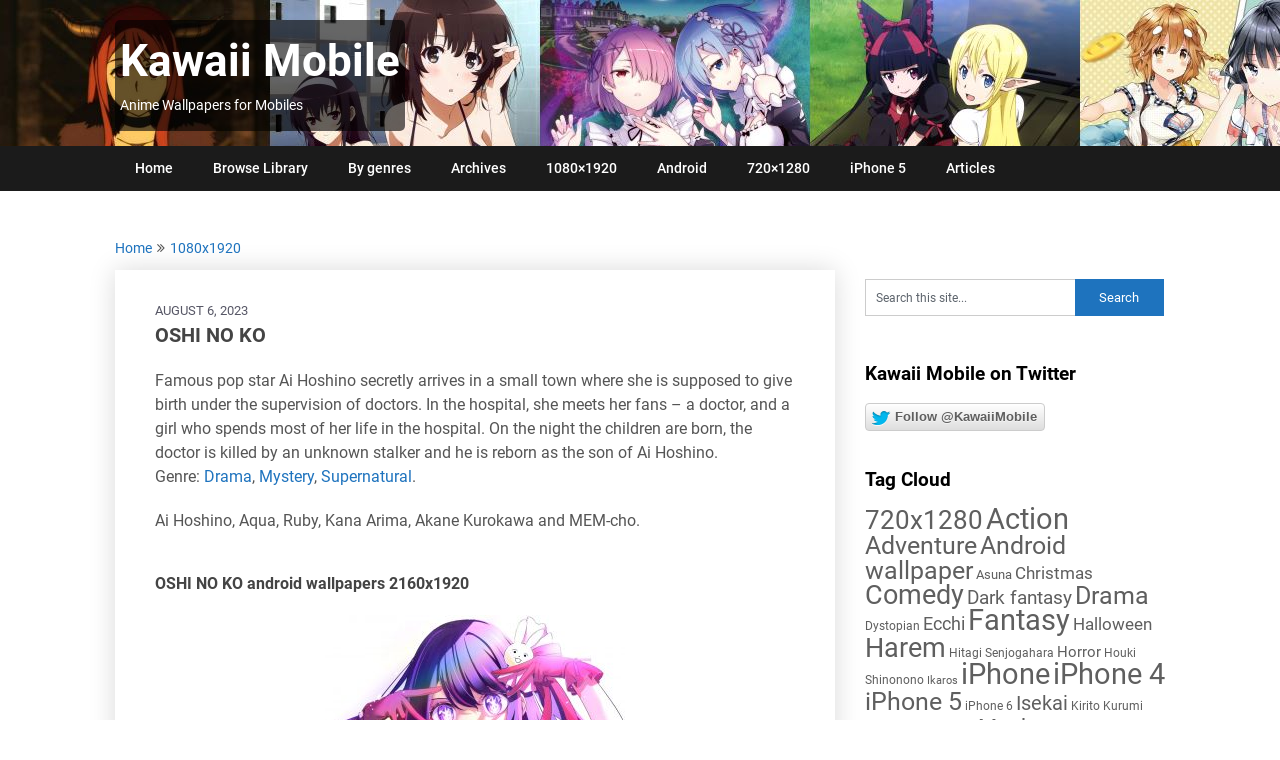

--- FILE ---
content_type: text/html; charset=UTF-8
request_url: https://kawaii-mobile.com/2023/08/oshi-no-ko/
body_size: 19209
content:
<!DOCTYPE html>
<html dir="ltr" lang="en-US" prefix="og: https://ogp.me/ns#">
<head>
	<meta charset="UTF-8">
	<meta name="viewport" content="width=device-width, initial-scale=1">
	<link rel="profile" href="http://gmpg.org/xfn/11">
	<link rel="pingback" href="https://kawaii-mobile.com/xmlrpc.php">
	<link rel="preload" href="/wp-content/themes/publishable-mag/fonts/publishable-mag.woff2" as="font" type="font/woff2" crossorigin>
	<title>OSHI NO KO - Kawaii Mobile</title>
	<style>img:is([sizes="auto" i], [sizes^="auto," i]) { contain-intrinsic-size: 3000px 1500px }</style>
	
		<!-- All in One SEO 4.8.0 - aioseo.com -->
	<meta name="description" content="Ai Hoshino, Aqua, Ruby, Kana Arima, Akane Kurokawa and MEM-cho." />
	<meta name="robots" content="max-image-preview:large" />
	<meta name="author" content="Andrew"/>
	<link rel="canonical" href="https://kawaii-mobile.com/2023/08/oshi-no-ko/" />
	<meta name="generator" content="All in One SEO (AIOSEO) 4.8.0" />
		<meta property="og:locale" content="en_US" />
		<meta property="og:site_name" content="Kawaii Mobile - Anime Wallpapers for Mobiles" />
		<meta property="og:type" content="article" />
		<meta property="og:title" content="OSHI NO KO - Kawaii Mobile" />
		<meta property="og:description" content="Ai Hoshino, Aqua, Ruby, Kana Arima, Akane Kurokawa and MEM-cho." />
		<meta property="og:url" content="https://kawaii-mobile.com/2023/08/oshi-no-ko/" />
		<meta property="article:published_time" content="2023-08-06T14:50:30+00:00" />
		<meta property="article:modified_time" content="2023-08-22T12:56:13+00:00" />
		<meta name="twitter:card" content="summary_large_image" />
		<meta name="twitter:title" content="OSHI NO KO - Kawaii Mobile" />
		<meta name="twitter:description" content="Ai Hoshino, Aqua, Ruby, Kana Arima, Akane Kurokawa and MEM-cho." />
		<script type="application/ld+json" class="aioseo-schema">
			{"@context":"https:\/\/schema.org","@graph":[{"@type":"BlogPosting","@id":"https:\/\/kawaii-mobile.com\/2023\/08\/oshi-no-ko\/#blogposting","name":"OSHI NO KO - Kawaii Mobile","headline":"OSHI NO KO","author":{"@id":"https:\/\/kawaii-mobile.com\/author\/andrew\/#author"},"publisher":{"@id":"https:\/\/kawaii-mobile.com\/#organization"},"image":{"@type":"ImageObject","url":"https:\/\/kawaii-mobile.com\/wp-content\/uploads\/2023\/08\/OSHI-NO-KO.Android-wallpaper-2160x1920-1.jpg","width":2160,"height":1920,"caption":"OSHI NO KO.Android wallpaper 2160x1920 (1)"},"datePublished":"2023-08-06T14:50:30+00:00","dateModified":"2023-08-22T12:56:13+00:00","inLanguage":"en-US","mainEntityOfPage":{"@id":"https:\/\/kawaii-mobile.com\/2023\/08\/oshi-no-ko\/#webpage"},"isPartOf":{"@id":"https:\/\/kawaii-mobile.com\/2023\/08\/oshi-no-ko\/#webpage"},"articleSection":"1080x1920, 2160x3840, Android wallpaper, Anime 2023, iPhone 6, iPhone 8, Ai Hoshino, Akane Kurokawa, Aqua Hoshino, Drama, Kana Arima, MEM-cho, Mystery, Ruby Hoshino, Supernatural"},{"@type":"BreadcrumbList","@id":"https:\/\/kawaii-mobile.com\/2023\/08\/oshi-no-ko\/#breadcrumblist","itemListElement":[{"@type":"ListItem","@id":"https:\/\/kawaii-mobile.com\/#listItem","position":1,"name":"Home","item":"https:\/\/kawaii-mobile.com\/","nextItem":{"@type":"ListItem","@id":"https:\/\/kawaii-mobile.com\/2023\/#listItem","name":"2023"}},{"@type":"ListItem","@id":"https:\/\/kawaii-mobile.com\/2023\/#listItem","position":2,"name":"2023","item":"https:\/\/kawaii-mobile.com\/2023\/","nextItem":{"@type":"ListItem","@id":"https:\/\/kawaii-mobile.com\/2023\/08\/#listItem","name":"August"},"previousItem":{"@type":"ListItem","@id":"https:\/\/kawaii-mobile.com\/#listItem","name":"Home"}},{"@type":"ListItem","@id":"https:\/\/kawaii-mobile.com\/2023\/08\/#listItem","position":3,"name":"August","item":"https:\/\/kawaii-mobile.com\/2023\/08\/","nextItem":{"@type":"ListItem","@id":"https:\/\/kawaii-mobile.com\/2023\/08\/oshi-no-ko\/#listItem","name":"OSHI NO KO"},"previousItem":{"@type":"ListItem","@id":"https:\/\/kawaii-mobile.com\/2023\/#listItem","name":"2023"}},{"@type":"ListItem","@id":"https:\/\/kawaii-mobile.com\/2023\/08\/oshi-no-ko\/#listItem","position":4,"name":"OSHI NO KO","previousItem":{"@type":"ListItem","@id":"https:\/\/kawaii-mobile.com\/2023\/08\/#listItem","name":"August"}}]},{"@type":"Organization","@id":"https:\/\/kawaii-mobile.com\/#organization","name":"Kawaii Mobile","description":"Anime Wallpapers for Mobiles","url":"https:\/\/kawaii-mobile.com\/"},{"@type":"Person","@id":"https:\/\/kawaii-mobile.com\/author\/andrew\/#author","url":"https:\/\/kawaii-mobile.com\/author\/andrew\/","name":"Andrew","image":{"@type":"ImageObject","@id":"https:\/\/kawaii-mobile.com\/2023\/08\/oshi-no-ko\/#authorImage","url":"https:\/\/secure.gravatar.com\/avatar\/4d4f7da68c2a5ce5190f13e5b0889976?s=96&d=mm&r=g","width":96,"height":96,"caption":"Andrew"}},{"@type":"WebPage","@id":"https:\/\/kawaii-mobile.com\/2023\/08\/oshi-no-ko\/#webpage","url":"https:\/\/kawaii-mobile.com\/2023\/08\/oshi-no-ko\/","name":"OSHI NO KO - Kawaii Mobile","description":"Ai Hoshino, Aqua, Ruby, Kana Arima, Akane Kurokawa and MEM-cho.","inLanguage":"en-US","isPartOf":{"@id":"https:\/\/kawaii-mobile.com\/#website"},"breadcrumb":{"@id":"https:\/\/kawaii-mobile.com\/2023\/08\/oshi-no-ko\/#breadcrumblist"},"author":{"@id":"https:\/\/kawaii-mobile.com\/author\/andrew\/#author"},"creator":{"@id":"https:\/\/kawaii-mobile.com\/author\/andrew\/#author"},"image":{"@type":"ImageObject","url":"https:\/\/kawaii-mobile.com\/wp-content\/uploads\/2023\/08\/OSHI-NO-KO.Android-wallpaper-2160x1920-1.jpg","@id":"https:\/\/kawaii-mobile.com\/2023\/08\/oshi-no-ko\/#mainImage","width":2160,"height":1920,"caption":"OSHI NO KO.Android wallpaper 2160x1920 (1)"},"primaryImageOfPage":{"@id":"https:\/\/kawaii-mobile.com\/2023\/08\/oshi-no-ko\/#mainImage"},"datePublished":"2023-08-06T14:50:30+00:00","dateModified":"2023-08-22T12:56:13+00:00"},{"@type":"WebSite","@id":"https:\/\/kawaii-mobile.com\/#website","url":"https:\/\/kawaii-mobile.com\/","name":"Kawaii Mobile","description":"Anime Wallpapers for Mobiles","inLanguage":"en-US","publisher":{"@id":"https:\/\/kawaii-mobile.com\/#organization"}}]}
		</script>
		<!-- All in One SEO -->

<link rel="alternate" type="application/rss+xml" title="Kawaii Mobile &raquo; Feed" href="https://kawaii-mobile.com/feed/" />
<link rel="alternate" type="application/rss+xml" title="Kawaii Mobile &raquo; Comments Feed" href="https://kawaii-mobile.com/comments/feed/" />
<script type="text/javascript">
/* <![CDATA[ */
window._wpemojiSettings = {"baseUrl":"https:\/\/s.w.org\/images\/core\/emoji\/15.0.3\/72x72\/","ext":".png","svgUrl":"https:\/\/s.w.org\/images\/core\/emoji\/15.0.3\/svg\/","svgExt":".svg","source":{"wpemoji":"https:\/\/kawaii-mobile.com\/wp-includes\/js\/wp-emoji.js?ver=6.7.2","twemoji":"https:\/\/kawaii-mobile.com\/wp-includes\/js\/twemoji.js?ver=6.7.2"}};
/**
 * @output wp-includes/js/wp-emoji-loader.js
 */

/**
 * Emoji Settings as exported in PHP via _print_emoji_detection_script().
 * @typedef WPEmojiSettings
 * @type {object}
 * @property {?object} source
 * @property {?string} source.concatemoji
 * @property {?string} source.twemoji
 * @property {?string} source.wpemoji
 * @property {?boolean} DOMReady
 * @property {?Function} readyCallback
 */

/**
 * Support tests.
 * @typedef SupportTests
 * @type {object}
 * @property {?boolean} flag
 * @property {?boolean} emoji
 */

/**
 * IIFE to detect emoji support and load Twemoji if needed.
 *
 * @param {Window} window
 * @param {Document} document
 * @param {WPEmojiSettings} settings
 */
( function wpEmojiLoader( window, document, settings ) {
	if ( typeof Promise === 'undefined' ) {
		return;
	}

	var sessionStorageKey = 'wpEmojiSettingsSupports';
	var tests = [ 'flag', 'emoji' ];

	/**
	 * Checks whether the browser supports offloading to a Worker.
	 *
	 * @since 6.3.0
	 *
	 * @private
	 *
	 * @returns {boolean}
	 */
	function supportsWorkerOffloading() {
		return (
			typeof Worker !== 'undefined' &&
			typeof OffscreenCanvas !== 'undefined' &&
			typeof URL !== 'undefined' &&
			URL.createObjectURL &&
			typeof Blob !== 'undefined'
		);
	}

	/**
	 * @typedef SessionSupportTests
	 * @type {object}
	 * @property {number} timestamp
	 * @property {SupportTests} supportTests
	 */

	/**
	 * Get support tests from session.
	 *
	 * @since 6.3.0
	 *
	 * @private
	 *
	 * @returns {?SupportTests} Support tests, or null if not set or older than 1 week.
	 */
	function getSessionSupportTests() {
		try {
			/** @type {SessionSupportTests} */
			var item = JSON.parse(
				sessionStorage.getItem( sessionStorageKey )
			);
			if (
				typeof item === 'object' &&
				typeof item.timestamp === 'number' &&
				new Date().valueOf() < item.timestamp + 604800 && // Note: Number is a week in seconds.
				typeof item.supportTests === 'object'
			) {
				return item.supportTests;
			}
		} catch ( e ) {}
		return null;
	}

	/**
	 * Persist the supports in session storage.
	 *
	 * @since 6.3.0
	 *
	 * @private
	 *
	 * @param {SupportTests} supportTests Support tests.
	 */
	function setSessionSupportTests( supportTests ) {
		try {
			/** @type {SessionSupportTests} */
			var item = {
				supportTests: supportTests,
				timestamp: new Date().valueOf()
			};

			sessionStorage.setItem(
				sessionStorageKey,
				JSON.stringify( item )
			);
		} catch ( e ) {}
	}

	/**
	 * Checks if two sets of Emoji characters render the same visually.
	 *
	 * This function may be serialized to run in a Worker. Therefore, it cannot refer to variables from the containing
	 * scope. Everything must be passed by parameters.
	 *
	 * @since 4.9.0
	 *
	 * @private
	 *
	 * @param {CanvasRenderingContext2D} context 2D Context.
	 * @param {string} set1 Set of Emoji to test.
	 * @param {string} set2 Set of Emoji to test.
	 *
	 * @return {boolean} True if the two sets render the same.
	 */
	function emojiSetsRenderIdentically( context, set1, set2 ) {
		// Cleanup from previous test.
		context.clearRect( 0, 0, context.canvas.width, context.canvas.height );
		context.fillText( set1, 0, 0 );
		var rendered1 = new Uint32Array(
			context.getImageData(
				0,
				0,
				context.canvas.width,
				context.canvas.height
			).data
		);

		// Cleanup from previous test.
		context.clearRect( 0, 0, context.canvas.width, context.canvas.height );
		context.fillText( set2, 0, 0 );
		var rendered2 = new Uint32Array(
			context.getImageData(
				0,
				0,
				context.canvas.width,
				context.canvas.height
			).data
		);

		return rendered1.every( function ( rendered2Data, index ) {
			return rendered2Data === rendered2[ index ];
		} );
	}

	/**
	 * Determines if the browser properly renders Emoji that Twemoji can supplement.
	 *
	 * This function may be serialized to run in a Worker. Therefore, it cannot refer to variables from the containing
	 * scope. Everything must be passed by parameters.
	 *
	 * @since 4.2.0
	 *
	 * @private
	 *
	 * @param {CanvasRenderingContext2D} context 2D Context.
	 * @param {string} type Whether to test for support of "flag" or "emoji".
	 * @param {Function} emojiSetsRenderIdentically Reference to emojiSetsRenderIdentically function, needed due to minification.
	 *
	 * @return {boolean} True if the browser can render emoji, false if it cannot.
	 */
	function browserSupportsEmoji( context, type, emojiSetsRenderIdentically ) {
		var isIdentical;

		switch ( type ) {
			case 'flag':
				/*
				 * Test for Transgender flag compatibility. Added in Unicode 13.
				 *
				 * To test for support, we try to render it, and compare the rendering to how it would look if
				 * the browser doesn't render it correctly (white flag emoji + transgender symbol).
				 */
				isIdentical = emojiSetsRenderIdentically(
					context,
					'\uD83C\uDFF3\uFE0F\u200D\u26A7\uFE0F', // as a zero-width joiner sequence
					'\uD83C\uDFF3\uFE0F\u200B\u26A7\uFE0F' // separated by a zero-width space
				);

				if ( isIdentical ) {
					return false;
				}

				/*
				 * Test for UN flag compatibility. This is the least supported of the letter locale flags,
				 * so gives us an easy test for full support.
				 *
				 * To test for support, we try to render it, and compare the rendering to how it would look if
				 * the browser doesn't render it correctly ([U] + [N]).
				 */
				isIdentical = emojiSetsRenderIdentically(
					context,
					'\uD83C\uDDFA\uD83C\uDDF3', // as the sequence of two code points
					'\uD83C\uDDFA\u200B\uD83C\uDDF3' // as the two code points separated by a zero-width space
				);

				if ( isIdentical ) {
					return false;
				}

				/*
				 * Test for English flag compatibility. England is a country in the United Kingdom, it
				 * does not have a two letter locale code but rather a five letter sub-division code.
				 *
				 * To test for support, we try to render it, and compare the rendering to how it would look if
				 * the browser doesn't render it correctly (black flag emoji + [G] + [B] + [E] + [N] + [G]).
				 */
				isIdentical = emojiSetsRenderIdentically(
					context,
					// as the flag sequence
					'\uD83C\uDFF4\uDB40\uDC67\uDB40\uDC62\uDB40\uDC65\uDB40\uDC6E\uDB40\uDC67\uDB40\uDC7F',
					// with each code point separated by a zero-width space
					'\uD83C\uDFF4\u200B\uDB40\uDC67\u200B\uDB40\uDC62\u200B\uDB40\uDC65\u200B\uDB40\uDC6E\u200B\uDB40\uDC67\u200B\uDB40\uDC7F'
				);

				return ! isIdentical;
			case 'emoji':
				/*
				 * Four and twenty blackbirds baked in a pie.
				 *
				 * To test for Emoji 15.0 support, try to render a new emoji: Blackbird.
				 *
				 * The Blackbird is a ZWJ sequence combining 🐦 Bird and ⬛ large black square.,
				 *
				 * 0x1F426 (\uD83D\uDC26) == Bird
				 * 0x200D == Zero-Width Joiner (ZWJ) that links the code points for the new emoji or
				 * 0x200B == Zero-Width Space (ZWS) that is rendered for clients not supporting the new emoji.
				 * 0x2B1B == Large Black Square
				 *
				 * When updating this test for future Emoji releases, ensure that individual emoji that make up the
				 * sequence come from older emoji standards.
				 */
				isIdentical = emojiSetsRenderIdentically(
					context,
					'\uD83D\uDC26\u200D\u2B1B', // as the zero-width joiner sequence
					'\uD83D\uDC26\u200B\u2B1B' // separated by a zero-width space
				);

				return ! isIdentical;
		}

		return false;
	}

	/**
	 * Checks emoji support tests.
	 *
	 * This function may be serialized to run in a Worker. Therefore, it cannot refer to variables from the containing
	 * scope. Everything must be passed by parameters.
	 *
	 * @since 6.3.0
	 *
	 * @private
	 *
	 * @param {string[]} tests Tests.
	 * @param {Function} browserSupportsEmoji Reference to browserSupportsEmoji function, needed due to minification.
	 * @param {Function} emojiSetsRenderIdentically Reference to emojiSetsRenderIdentically function, needed due to minification.
	 *
	 * @return {SupportTests} Support tests.
	 */
	function testEmojiSupports( tests, browserSupportsEmoji, emojiSetsRenderIdentically ) {
		var canvas;
		if (
			typeof WorkerGlobalScope !== 'undefined' &&
			self instanceof WorkerGlobalScope
		) {
			canvas = new OffscreenCanvas( 300, 150 ); // Dimensions are default for HTMLCanvasElement.
		} else {
			canvas = document.createElement( 'canvas' );
		}

		var context = canvas.getContext( '2d', { willReadFrequently: true } );

		/*
		 * Chrome on OS X added native emoji rendering in M41. Unfortunately,
		 * it doesn't work when the font is bolder than 500 weight. So, we
		 * check for bold rendering support to avoid invisible emoji in Chrome.
		 */
		context.textBaseline = 'top';
		context.font = '600 32px Arial';

		var supports = {};
		tests.forEach( function ( test ) {
			supports[ test ] = browserSupportsEmoji( context, test, emojiSetsRenderIdentically );
		} );
		return supports;
	}

	/**
	 * Adds a script to the head of the document.
	 *
	 * @ignore
	 *
	 * @since 4.2.0
	 *
	 * @param {string} src The url where the script is located.
	 *
	 * @return {void}
	 */
	function addScript( src ) {
		var script = document.createElement( 'script' );
		script.src = src;
		script.defer = true;
		document.head.appendChild( script );
	}

	settings.supports = {
		everything: true,
		everythingExceptFlag: true
	};

	// Create a promise for DOMContentLoaded since the worker logic may finish after the event has fired.
	var domReadyPromise = new Promise( function ( resolve ) {
		document.addEventListener( 'DOMContentLoaded', resolve, {
			once: true
		} );
	} );

	// Obtain the emoji support from the browser, asynchronously when possible.
	new Promise( function ( resolve ) {
		var supportTests = getSessionSupportTests();
		if ( supportTests ) {
			resolve( supportTests );
			return;
		}

		if ( supportsWorkerOffloading() ) {
			try {
				// Note that the functions are being passed as arguments due to minification.
				var workerScript =
					'postMessage(' +
					testEmojiSupports.toString() +
					'(' +
					[
						JSON.stringify( tests ),
						browserSupportsEmoji.toString(),
						emojiSetsRenderIdentically.toString()
					].join( ',' ) +
					'));';
				var blob = new Blob( [ workerScript ], {
					type: 'text/javascript'
				} );
				var worker = new Worker( URL.createObjectURL( blob ), { name: 'wpTestEmojiSupports' } );
				worker.onmessage = function ( event ) {
					supportTests = event.data;
					setSessionSupportTests( supportTests );
					worker.terminate();
					resolve( supportTests );
				};
				return;
			} catch ( e ) {}
		}

		supportTests = testEmojiSupports( tests, browserSupportsEmoji, emojiSetsRenderIdentically );
		setSessionSupportTests( supportTests );
		resolve( supportTests );
	} )
		// Once the browser emoji support has been obtained from the session, finalize the settings.
		.then( function ( supportTests ) {
			/*
			 * Tests the browser support for flag emojis and other emojis, and adjusts the
			 * support settings accordingly.
			 */
			for ( var test in supportTests ) {
				settings.supports[ test ] = supportTests[ test ];

				settings.supports.everything =
					settings.supports.everything && settings.supports[ test ];

				if ( 'flag' !== test ) {
					settings.supports.everythingExceptFlag =
						settings.supports.everythingExceptFlag &&
						settings.supports[ test ];
				}
			}

			settings.supports.everythingExceptFlag =
				settings.supports.everythingExceptFlag &&
				! settings.supports.flag;

			// Sets DOMReady to false and assigns a ready function to settings.
			settings.DOMReady = false;
			settings.readyCallback = function () {
				settings.DOMReady = true;
			};
		} )
		.then( function () {
			return domReadyPromise;
		} )
		.then( function () {
			// When the browser can not render everything we need to load a polyfill.
			if ( ! settings.supports.everything ) {
				settings.readyCallback();

				var src = settings.source || {};

				if ( src.concatemoji ) {
					addScript( src.concatemoji );
				} else if ( src.wpemoji && src.twemoji ) {
					addScript( src.twemoji );
					addScript( src.wpemoji );
				}
			}
		} );
} )( window, document, window._wpemojiSettings );

/* ]]> */
</script>
<style id='wp-emoji-styles-inline-css' type='text/css'>

	img.wp-smiley, img.emoji {
		display: inline !important;
		border: none !important;
		box-shadow: none !important;
		height: 1em !important;
		width: 1em !important;
		margin: 0 0.07em !important;
		vertical-align: -0.1em !important;
		background: none !important;
		padding: 0 !important;
	}
</style>
<link rel='stylesheet' id='wp-block-library-css' href='https://kawaii-mobile.com/wp-includes/css/dist/block-library/style.css?ver=6.7.2' type='text/css' media='all' />
<style id='classic-theme-styles-inline-css' type='text/css'>
/**
 * These rules are needed for backwards compatibility.
 * They should match the button element rules in the base theme.json file.
 */
.wp-block-button__link {
	color: #ffffff;
	background-color: #32373c;
	border-radius: 9999px; /* 100% causes an oval, but any explicit but really high value retains the pill shape. */

	/* This needs a low specificity so it won't override the rules from the button element if defined in theme.json. */
	box-shadow: none;
	text-decoration: none;

	/* The extra 2px are added to size solids the same as the outline versions.*/
	padding: calc(0.667em + 2px) calc(1.333em + 2px);

	font-size: 1.125em;
}

.wp-block-file__button {
	background: #32373c;
	color: #ffffff;
	text-decoration: none;
}

</style>
<style id='global-styles-inline-css' type='text/css'>
:root{--wp--preset--aspect-ratio--square: 1;--wp--preset--aspect-ratio--4-3: 4/3;--wp--preset--aspect-ratio--3-4: 3/4;--wp--preset--aspect-ratio--3-2: 3/2;--wp--preset--aspect-ratio--2-3: 2/3;--wp--preset--aspect-ratio--16-9: 16/9;--wp--preset--aspect-ratio--9-16: 9/16;--wp--preset--color--black: #000000;--wp--preset--color--cyan-bluish-gray: #abb8c3;--wp--preset--color--white: #ffffff;--wp--preset--color--pale-pink: #f78da7;--wp--preset--color--vivid-red: #cf2e2e;--wp--preset--color--luminous-vivid-orange: #ff6900;--wp--preset--color--luminous-vivid-amber: #fcb900;--wp--preset--color--light-green-cyan: #7bdcb5;--wp--preset--color--vivid-green-cyan: #00d084;--wp--preset--color--pale-cyan-blue: #8ed1fc;--wp--preset--color--vivid-cyan-blue: #0693e3;--wp--preset--color--vivid-purple: #9b51e0;--wp--preset--gradient--vivid-cyan-blue-to-vivid-purple: linear-gradient(135deg,rgba(6,147,227,1) 0%,rgb(155,81,224) 100%);--wp--preset--gradient--light-green-cyan-to-vivid-green-cyan: linear-gradient(135deg,rgb(122,220,180) 0%,rgb(0,208,130) 100%);--wp--preset--gradient--luminous-vivid-amber-to-luminous-vivid-orange: linear-gradient(135deg,rgba(252,185,0,1) 0%,rgba(255,105,0,1) 100%);--wp--preset--gradient--luminous-vivid-orange-to-vivid-red: linear-gradient(135deg,rgba(255,105,0,1) 0%,rgb(207,46,46) 100%);--wp--preset--gradient--very-light-gray-to-cyan-bluish-gray: linear-gradient(135deg,rgb(238,238,238) 0%,rgb(169,184,195) 100%);--wp--preset--gradient--cool-to-warm-spectrum: linear-gradient(135deg,rgb(74,234,220) 0%,rgb(151,120,209) 20%,rgb(207,42,186) 40%,rgb(238,44,130) 60%,rgb(251,105,98) 80%,rgb(254,248,76) 100%);--wp--preset--gradient--blush-light-purple: linear-gradient(135deg,rgb(255,206,236) 0%,rgb(152,150,240) 100%);--wp--preset--gradient--blush-bordeaux: linear-gradient(135deg,rgb(254,205,165) 0%,rgb(254,45,45) 50%,rgb(107,0,62) 100%);--wp--preset--gradient--luminous-dusk: linear-gradient(135deg,rgb(255,203,112) 0%,rgb(199,81,192) 50%,rgb(65,88,208) 100%);--wp--preset--gradient--pale-ocean: linear-gradient(135deg,rgb(255,245,203) 0%,rgb(182,227,212) 50%,rgb(51,167,181) 100%);--wp--preset--gradient--electric-grass: linear-gradient(135deg,rgb(202,248,128) 0%,rgb(113,206,126) 100%);--wp--preset--gradient--midnight: linear-gradient(135deg,rgb(2,3,129) 0%,rgb(40,116,252) 100%);--wp--preset--font-size--small: 13px;--wp--preset--font-size--medium: 20px;--wp--preset--font-size--large: 36px;--wp--preset--font-size--x-large: 42px;--wp--preset--spacing--20: 0.44rem;--wp--preset--spacing--30: 0.67rem;--wp--preset--spacing--40: 1rem;--wp--preset--spacing--50: 1.5rem;--wp--preset--spacing--60: 2.25rem;--wp--preset--spacing--70: 3.38rem;--wp--preset--spacing--80: 5.06rem;--wp--preset--shadow--natural: 6px 6px 9px rgba(0, 0, 0, 0.2);--wp--preset--shadow--deep: 12px 12px 50px rgba(0, 0, 0, 0.4);--wp--preset--shadow--sharp: 6px 6px 0px rgba(0, 0, 0, 0.2);--wp--preset--shadow--outlined: 6px 6px 0px -3px rgba(255, 255, 255, 1), 6px 6px rgba(0, 0, 0, 1);--wp--preset--shadow--crisp: 6px 6px 0px rgba(0, 0, 0, 1);}:where(.is-layout-flex){gap: 0.5em;}:where(.is-layout-grid){gap: 0.5em;}body .is-layout-flex{display: flex;}.is-layout-flex{flex-wrap: wrap;align-items: center;}.is-layout-flex > :is(*, div){margin: 0;}body .is-layout-grid{display: grid;}.is-layout-grid > :is(*, div){margin: 0;}:where(.wp-block-columns.is-layout-flex){gap: 2em;}:where(.wp-block-columns.is-layout-grid){gap: 2em;}:where(.wp-block-post-template.is-layout-flex){gap: 1.25em;}:where(.wp-block-post-template.is-layout-grid){gap: 1.25em;}.has-black-color{color: var(--wp--preset--color--black) !important;}.has-cyan-bluish-gray-color{color: var(--wp--preset--color--cyan-bluish-gray) !important;}.has-white-color{color: var(--wp--preset--color--white) !important;}.has-pale-pink-color{color: var(--wp--preset--color--pale-pink) !important;}.has-vivid-red-color{color: var(--wp--preset--color--vivid-red) !important;}.has-luminous-vivid-orange-color{color: var(--wp--preset--color--luminous-vivid-orange) !important;}.has-luminous-vivid-amber-color{color: var(--wp--preset--color--luminous-vivid-amber) !important;}.has-light-green-cyan-color{color: var(--wp--preset--color--light-green-cyan) !important;}.has-vivid-green-cyan-color{color: var(--wp--preset--color--vivid-green-cyan) !important;}.has-pale-cyan-blue-color{color: var(--wp--preset--color--pale-cyan-blue) !important;}.has-vivid-cyan-blue-color{color: var(--wp--preset--color--vivid-cyan-blue) !important;}.has-vivid-purple-color{color: var(--wp--preset--color--vivid-purple) !important;}.has-black-background-color{background-color: var(--wp--preset--color--black) !important;}.has-cyan-bluish-gray-background-color{background-color: var(--wp--preset--color--cyan-bluish-gray) !important;}.has-white-background-color{background-color: var(--wp--preset--color--white) !important;}.has-pale-pink-background-color{background-color: var(--wp--preset--color--pale-pink) !important;}.has-vivid-red-background-color{background-color: var(--wp--preset--color--vivid-red) !important;}.has-luminous-vivid-orange-background-color{background-color: var(--wp--preset--color--luminous-vivid-orange) !important;}.has-luminous-vivid-amber-background-color{background-color: var(--wp--preset--color--luminous-vivid-amber) !important;}.has-light-green-cyan-background-color{background-color: var(--wp--preset--color--light-green-cyan) !important;}.has-vivid-green-cyan-background-color{background-color: var(--wp--preset--color--vivid-green-cyan) !important;}.has-pale-cyan-blue-background-color{background-color: var(--wp--preset--color--pale-cyan-blue) !important;}.has-vivid-cyan-blue-background-color{background-color: var(--wp--preset--color--vivid-cyan-blue) !important;}.has-vivid-purple-background-color{background-color: var(--wp--preset--color--vivid-purple) !important;}.has-black-border-color{border-color: var(--wp--preset--color--black) !important;}.has-cyan-bluish-gray-border-color{border-color: var(--wp--preset--color--cyan-bluish-gray) !important;}.has-white-border-color{border-color: var(--wp--preset--color--white) !important;}.has-pale-pink-border-color{border-color: var(--wp--preset--color--pale-pink) !important;}.has-vivid-red-border-color{border-color: var(--wp--preset--color--vivid-red) !important;}.has-luminous-vivid-orange-border-color{border-color: var(--wp--preset--color--luminous-vivid-orange) !important;}.has-luminous-vivid-amber-border-color{border-color: var(--wp--preset--color--luminous-vivid-amber) !important;}.has-light-green-cyan-border-color{border-color: var(--wp--preset--color--light-green-cyan) !important;}.has-vivid-green-cyan-border-color{border-color: var(--wp--preset--color--vivid-green-cyan) !important;}.has-pale-cyan-blue-border-color{border-color: var(--wp--preset--color--pale-cyan-blue) !important;}.has-vivid-cyan-blue-border-color{border-color: var(--wp--preset--color--vivid-cyan-blue) !important;}.has-vivid-purple-border-color{border-color: var(--wp--preset--color--vivid-purple) !important;}.has-vivid-cyan-blue-to-vivid-purple-gradient-background{background: var(--wp--preset--gradient--vivid-cyan-blue-to-vivid-purple) !important;}.has-light-green-cyan-to-vivid-green-cyan-gradient-background{background: var(--wp--preset--gradient--light-green-cyan-to-vivid-green-cyan) !important;}.has-luminous-vivid-amber-to-luminous-vivid-orange-gradient-background{background: var(--wp--preset--gradient--luminous-vivid-amber-to-luminous-vivid-orange) !important;}.has-luminous-vivid-orange-to-vivid-red-gradient-background{background: var(--wp--preset--gradient--luminous-vivid-orange-to-vivid-red) !important;}.has-very-light-gray-to-cyan-bluish-gray-gradient-background{background: var(--wp--preset--gradient--very-light-gray-to-cyan-bluish-gray) !important;}.has-cool-to-warm-spectrum-gradient-background{background: var(--wp--preset--gradient--cool-to-warm-spectrum) !important;}.has-blush-light-purple-gradient-background{background: var(--wp--preset--gradient--blush-light-purple) !important;}.has-blush-bordeaux-gradient-background{background: var(--wp--preset--gradient--blush-bordeaux) !important;}.has-luminous-dusk-gradient-background{background: var(--wp--preset--gradient--luminous-dusk) !important;}.has-pale-ocean-gradient-background{background: var(--wp--preset--gradient--pale-ocean) !important;}.has-electric-grass-gradient-background{background: var(--wp--preset--gradient--electric-grass) !important;}.has-midnight-gradient-background{background: var(--wp--preset--gradient--midnight) !important;}.has-small-font-size{font-size: var(--wp--preset--font-size--small) !important;}.has-medium-font-size{font-size: var(--wp--preset--font-size--medium) !important;}.has-large-font-size{font-size: var(--wp--preset--font-size--large) !important;}.has-x-large-font-size{font-size: var(--wp--preset--font-size--x-large) !important;}
:where(.wp-block-post-template.is-layout-flex){gap: 1.25em;}:where(.wp-block-post-template.is-layout-grid){gap: 1.25em;}
:where(.wp-block-columns.is-layout-flex){gap: 2em;}:where(.wp-block-columns.is-layout-grid){gap: 2em;}
:root :where(.wp-block-pullquote){font-size: 1.5em;line-height: 1.6;}
</style>
<link rel='stylesheet' id='publishable-mag-style-css' href='https://kawaii-mobile.com/wp-content/themes/publishable-mag/style.css?ver=17.03.2023' type='text/css' media='all' />
<style id='publishable-mag-style-inline-css' type='text/css'>


/* latin */
@font-face {
  font-family: 'Roboto';
  font-style: normal;
  font-weight: 400;
  font-display: swap;
  src: url(https://fonts.gstatic.com/s/roboto/v20/KFOmCnqEu92Fr1Mu4mxK.woff2) format('woff2');
  unicode-range: U+0000-00FF, U+0131, U+0152-0153, U+02BB-02BC, U+02C6, U+02DA, U+02DC, U+2000-206F, U+2074, U+20AC, U+2122, U+2191, U+2193, U+2212, U+2215, U+FEFF, U+FFFD;
}
/* latin */
@font-face {
  font-family: 'Roboto';
  font-style: normal;
  font-weight: 500;
  font-display: swap;
  src: url(https://fonts.gstatic.com/s/roboto/v20/KFOlCnqEu92Fr1MmEU9fBBc4.woff2) format('woff2');
  unicode-range: U+0000-00FF, U+0131, U+0152-0153, U+02BB-02BC, U+02C6, U+02DA, U+02DC, U+2000-206F, U+2074, U+20AC, U+2122, U+2191, U+2193, U+2212, U+2215, U+FEFF, U+FFFD;
}
/* latin */
@font-face {
  font-family: 'Roboto';
  font-style: normal;
  font-weight: 700;
  font-display: swap;
  src: url(https://fonts.gstatic.com/s/roboto/v20/KFOlCnqEu92Fr1MmWUlfBBc4.woff2) format('woff2');
  unicode-range: U+0000-00FF, U+0131, U+0152-0153, U+02BB-02BC, U+02C6, U+02DA, U+02DC, U+2000-206F, U+2074, U+20AC, U+2122, U+2191, U+2193, U+2212, U+2215, U+FEFF, U+FFFD;
}

        #tabber .inside li .meta b,.fn a,.reply a,#tabber .inside li div.info .entry-title a:hover, #navigation ul ul a:hover,.single_post a, a:hover, .sidebar.c-4-12 .textwidget a, #site-footer .textwidget a, #commentform a, #tabber .inside li a, a, .sidebar.c-4-12 a:hover, footer .tagcloud a:hover { color: #1e73be; }

	span.sticky-post, #commentform input#submit, #searchform input[type='submit'], .home_menu_item, .primary-navigation, .currenttext, .readMore a, .mts-subscribe input[type='submit'], .pagination .current, .woocommerce nav.woocommerce-pagination ul li a:focus, .woocommerce nav.woocommerce-pagination ul li a:hover, .woocommerce nav.woocommerce-pagination ul li span.current, .woocommerce-product-search input[type="submit"], .woocommerce a.button, .woocommerce-page a.button, .woocommerce button.button, .woocommerce-page button.button, .woocommerce input.button, .woocommerce-page input.button, .woocommerce #respond input#submit, .woocommerce-page #respond input#submit, .woocommerce #content input.button, .woocommerce-page #content input.button { background-color: #1e73be; }

	.woocommerce nav.woocommerce-pagination ul li span.current, .woocommerce-page nav.woocommerce-pagination ul li span.current, .woocommerce #content nav.woocommerce-pagination ul li span.current, .woocommerce-page #content nav.woocommerce-pagination ul li span.current, .woocommerce nav.woocommerce-pagination ul li a:hover, .woocommerce-page nav.woocommerce-pagination ul li a:hover, .woocommerce #content nav.woocommerce-pagination ul li a:hover, .woocommerce-page #content nav.woocommerce-pagination ul li a:hover, .woocommerce nav.woocommerce-pagination ul li a:focus, .woocommerce-page nav.woocommerce-pagination ul li a:focus, .woocommerce #content nav.woocommerce-pagination ul li a:focus, .woocommerce-page #content nav.woocommerce-pagination ul li a:focus, .pagination .current, .tagcloud a { border-color: #1e73be; }
	.corner { border-color: transparent transparent #1e73be transparent;}

	.primary-navigation, footer, .readMore a:hover, #commentform input#submit:hover, .featured-thumbnail .latestPost-review-wrapper { background-color: #1b1b1b; }
	
</style>
<link rel='stylesheet' id='kawaiiads1-css' href='https://kawaii-mobile.com/wp-content/plugins/ads-kawaii/kawaiiads1.css?ver=6.7.2' type='text/css' media='all' />
<script type="text/javascript" src="https://kawaii-mobile.com/wp-includes/js/jquery/jquery.js?ver=3.7.1" id="jquery-core-js"></script>
<link rel="EditURI" type="application/rsd+xml" title="RSD" href="https://kawaii-mobile.com/xmlrpc.php?rsd" />
<meta name="generator" content="WordPress 6.7.2" />
<link rel='shortlink' href='https://kawaii-mobile.com/?p=19708' />
<link rel="alternate" title="oEmbed (JSON)" type="application/json+oembed" href="https://kawaii-mobile.com/wp-json/oembed/1.0/embed?url=https%3A%2F%2Fkawaii-mobile.com%2F2023%2F08%2Foshi-no-ko%2F" />

    <style type="text/css">
   #site-header { background-color: ; }

    </style>
    	<style type="text/css">
			.site-title a,
		.site-description 
		{
			color: #fff;
			/* background-color: rgba(0, 0, 0, 0.6);  salko background for title */
		}
		</style>
	<style type="text/css" id="custom-background-css">
body.custom-background { background-color: #ffffff; }
</style>
	
<meta name="pinterest" content="nopin" />
<link rel="manifest" href="/manifest.json"><link rel="apple-touch-icon" href="/mao-192.png"><link rel="apple-touch-startup-image" href="/mao-192.png"><meta name="theme-color" content="#212121"><meta property="og:image" content="https://kawaii-mobile.com/wp-content/uploads/2023/08/OSHI-NO-KO.Android-wallpaper-2160x1920-1.jpg" />
<meta property="twitter:image" content="https://kawaii-mobile.com/wp-content/uploads/2023/08/OSHI-NO-KO.Android-wallpaper-2160x1920-1.jpg" />
<meta name="twitter:card" content="summary_large_image" />
<meta name="twitter:site" content="@KawaiiMobile" />
<meta name="twitter:creator" content="@KawaiiMobile" />
<meta name="twitter:description" content="Famous pop star Ai Hoshino secretly arrives in a small town where she is supposed to give birth under the supervision of doctors. In the hospital, she meets her fans &#8211; a doctor, and a girl who spends most of her life in the hospital. On the night the children are born, the doctor is killed by an unknown stalker and he is reborn as the son of Ai Hoshino." />
<meta name="twitter:title" content="OSHI NO KO" />

<script type="application/ld+json">
{
  "@context": "https://schema.org",
  "@type": "Article",
  "mainEntityOfPage": 
	{
	"@type": "WebPage",
    "@id": "https://kawaii-mobile.com/2023/08/oshi-no-ko/"
    },

	"headline": "OSHI NO KO",

	"image": 
   [
    "https://kawaii-mobile.com/wp-content/uploads/2023/08/OSHI-NO-KO.Android-wallpaper-2160x1920-1.jpg"
   ],
   "datePublished": "2023-08-06T14:50:30+00:00",
   "dateModified": "2023-08-22T12:56:13+00:00",
   "author": 
  {
    "@type": "Person",
    "name": "Andrew"
  },

  "publisher": 
  {
    "@type": "Organization",
    "name": "Kawaii Mobile",
	"logo": 
	{
		"@type": "ImageObject",
		"url": "https://kawaii-mobile.com/mao-512.png"
    }
  },
  "description": "Famous pop star Ai Hoshino secretly arrives in a small town where she is supposed to give birth under the supervision of doctors. In the hospital, she meets her fans &#8211; a doctor, and a girl who spends most of her life in the hospital. On the night the children are born, the doctor is killed by an unknown stalker and he is reborn as the son of Ai Hoshino."
}
</script>
<!-- Global site tag (gtag.js) - Google Analytics -->
<script async src="https://www.googletagmanager.com/gtag/js?id=UA-93731751-1"></script>
<script>
  window.dataLayer = window.dataLayer || [];
  function gtag(){dataLayer.push(arguments);}
  gtag('js', new Date());
  gtag('config', 'UA-93731751-1');
</script>

<script async src="//pagead2.googlesyndication.com/pagead/js/adsbygoogle.js"></script><script>(adsbygoogle = window.adsbygoogle || []).push({ google_ad_client: "ca-pub-2908292943805064", enable_page_level_ads: true });</script></head>

<body class="post-template-default single single-post postid-19708 single-format-standard custom-background group-blog">
    <div class="main-container">
		<a class="skip-link screen-reader-text" href="#content">Skip to content</a>
		<header id="site-header" role="banner">
			<div class="container clear">
				<div id="brandlogo" class="site-branding">
																	    <h2 id="logo" class="site-title" itemprop="headline">
								<a href="https://kawaii-mobile.com">Kawaii Mobile</a>
							</h2><!-- END #logo -->
							<div class="site-description">Anime Wallpapers for Mobiles</div>
															</div><!-- .site-branding -->
							</div>
			<div id="primnav" class="primary-navigation">
				<a href="#" id="pull" class="toggle-mobile-menu">Menu</a>
				<div class="container clear">
					<nav id="navigation" class="primary-navigation mobile-menu-wrapper" role="navigation">
													<ul id="menu-main" class="menu clearfix"><li id="menu-item-9" class="menu-item menu-item-type-custom menu-item-object-custom menu-item-home menu-item-9"><a href="https://kawaii-mobile.com">Home</a></li>
<li id="menu-item-4220" class="highlight menu-item menu-item-type-post_type menu-item-object-page menu-item-4220"><a href="https://kawaii-mobile.com/library/">Browse Library</a></li>
<li id="menu-item-16294" class="menu-item menu-item-type-post_type menu-item-object-page menu-item-16294"><a href="https://kawaii-mobile.com/anime-by-genres/">By genres</a></li>
<li id="menu-item-14" class="menu-item menu-item-type-post_type menu-item-object-page menu-item-14"><a href="https://kawaii-mobile.com/archives/">Archives</a></li>
<li id="menu-item-15096" class="menu-item menu-item-type-taxonomy menu-item-object-category current-post-ancestor current-menu-parent current-post-parent menu-item-15096"><a href="https://kawaii-mobile.com/category/1080x1920/">1080&#215;1920</a></li>
<li id="menu-item-15097" class="menu-item menu-item-type-taxonomy menu-item-object-category current-post-ancestor current-menu-parent current-post-parent menu-item-15097"><a href="https://kawaii-mobile.com/category/android/">Android</a></li>
<li id="menu-item-7581" class="menu-item menu-item-type-taxonomy menu-item-object-category menu-item-7581"><a href="https://kawaii-mobile.com/category/720x1280/">720&#215;1280</a></li>
<li id="menu-item-7582" class="menu-item menu-item-type-taxonomy menu-item-object-category menu-item-7582"><a href="https://kawaii-mobile.com/category/iphone5-640x1136/">iPhone 5</a></li>
<li id="menu-item-11020" class="menu-item menu-item-type-post_type menu-item-object-page menu-item-11020"><a href="https://kawaii-mobile.com/articles/">Articles</a></li>
</ul>											</nav><!-- #site-navigation -->
				</div>
			</div>
		</header><!-- #masthead -->

<div id="page" class="single">
	<div class="content">
		<!-- Start Article -->
	    							<div class="breadcrumb" itemscope itemtype="https://schema.org/BreadcrumbList"><span itemprop="itemListElement" itemscope itemtype="https://schema.org/ListItem" class="root"><a itemprop="item" href="https://kawaii-mobile.com"><span itemprop="name">Home</span> </a><meta itemprop="position" content="1" /></span><span><i class="publishable-icon icon-angle-double-right"></i></span><span itemprop="itemListElement" itemscope itemtype="https://schema.org/ListItem"><meta itemprop="position" content="2" /><a itemprop="item" href="https://kawaii-mobile.com/category/1080x1920/"><span itemprop="name">1080x1920</span></a></span></div>
								<article class="article">		
							<div id="post-19708" class="post post-19708 type-post status-publish format-standard has-post-thumbnail hentry category-1080x1920 category-2160x3840 category-android category-anime2023 category-iphone6 category-1125x2436 tag-ai-hoshino tag-akane-kurokawa tag-aqua-hoshino tag-drama tag-kana-arima tag-mem-cho tag-mystery tag-ruby-hoshino tag-supernatural">
					<div class="single_post">
				
						<header>
											    <div class="post-date-publishable">August 6, 2023</div>

							<!-- Start Title -->
							<h1 class="title single-title">OSHI NO KO</h1>
							<!-- End Title -->
						</header>
						<!-- Start Content -->
						<div id="content" class="post-single-content box mark-links">
							<p>Famous pop star Ai Hoshino secretly arrives in a small town where she is supposed to give birth under the supervision of doctors. In the hospital, she meets her fans &#8211; a doctor, and a girl who spends most of her life in the hospital. On the night the children are born, the doctor is killed by an unknown stalker and he is reborn as the son of Ai Hoshino.<br />
Genre: <a href="https://kawaii-mobile.com/tag/drama/">Drama</a>, <a href="https://kawaii-mobile.com/tag/mystery/">Mystery</a>, <a href="https://kawaii-mobile.com/tag/supernatural/">Supernatural</a>.</p>
<p>Ai Hoshino, Aqua, Ruby, Kana Arima, Akane Kurokawa and MEM-cho.</p>
<table border="0" width="100%">
<tbody>
<tr>
<td><a name="2160x1920"></a></p>
<h2>OSHI NO KO android wallpapers 2160x1920</h2>
<p><div id='gallery-5' class='gallery galleryid-19708 gallery-columns-1 gallery-size-thumbnail'><figure class='gallery-item'>
			<div class='gallery-icon landscape'>
				<a href='https://kawaii-mobile.com/2023/08/oshi-no-ko/oshi-no-ko-ai-hoshino-android-wallpaper-2160x1920/'><img loading="lazy" decoding="async" width="300" height="267" src="https://kawaii-mobile.com/wp-content/uploads/2023/08/OSHI-NO-KO-Ai-Hoshino.Android-wallpaper-2160x1920-300x267.jpg" class="attachment-thumbnail size-thumbnail" alt="OSHI NO KO Ai Hoshino.Android wallpaper 2160x1920" srcset="https://kawaii-mobile.com/wp-content/uploads/2023/08/OSHI-NO-KO-Ai-Hoshino.Android-wallpaper-2160x1920-300x266.jpg 300w, https://kawaii-mobile.com/wp-content/uploads/2023/08/OSHI-NO-KO-Ai-Hoshino.Android-wallpaper-2160x1920-768x683.jpg 768w, https://kawaii-mobile.com/wp-content/uploads/2023/08/OSHI-NO-KO-Ai-Hoshino.Android-wallpaper-2160x1920-1024x910.jpg 1024w, https://kawaii-mobile.com/wp-content/uploads/2023/08/OSHI-NO-KO-Ai-Hoshino.Android-wallpaper-2160x1920-168x149.jpg 168w, https://kawaii-mobile.com/wp-content/uploads/2023/08/OSHI-NO-KO-Ai-Hoshino.Android-wallpaper-2160x1920-225x200.jpg 225w, https://kawaii-mobile.com/wp-content/uploads/2023/08/OSHI-NO-KO-Ai-Hoshino.Android-wallpaper-2160x1920-340x302.jpg 340w, https://kawaii-mobile.com/wp-content/uploads/2023/08/OSHI-NO-KO-Ai-Hoshino.Android-wallpaper-2160x1920-450x400.jpg 450w, https://kawaii-mobile.com/wp-content/uploads/2023/08/OSHI-NO-KO-Ai-Hoshino.Android-wallpaper-2160x1920-576x512.jpg 576w" sizes="auto, (max-width: 300px) 100vw, 300px" /></a>
			</div></figure><figure class='gallery-item'>
			<div class='gallery-icon landscape'>
				<a href='https://kawaii-mobile.com/2023/08/oshi-no-ko/oshi-no-ko-aqua-hoshino-ruby-hoshino-kana-arima-android-wallpaper-2160x1920/'><img loading="lazy" decoding="async" width="300" height="267" src="https://kawaii-mobile.com/wp-content/uploads/2023/08/OSHI-NO-KO-Aqua-Hoshino-Ruby-Hoshino-Kana-Arima.Android-wallpaper-2160x1920-300x267.jpg" class="attachment-thumbnail size-thumbnail" alt="OSHI NO KO Aqua Hoshino Ruby Hoshino Kana Arima.Android wallpaper 2160x1920" srcset="https://kawaii-mobile.com/wp-content/uploads/2023/08/OSHI-NO-KO-Aqua-Hoshino-Ruby-Hoshino-Kana-Arima.Android-wallpaper-2160x1920-300x266.jpg 300w, https://kawaii-mobile.com/wp-content/uploads/2023/08/OSHI-NO-KO-Aqua-Hoshino-Ruby-Hoshino-Kana-Arima.Android-wallpaper-2160x1920-768x683.jpg 768w, https://kawaii-mobile.com/wp-content/uploads/2023/08/OSHI-NO-KO-Aqua-Hoshino-Ruby-Hoshino-Kana-Arima.Android-wallpaper-2160x1920-1024x910.jpg 1024w, https://kawaii-mobile.com/wp-content/uploads/2023/08/OSHI-NO-KO-Aqua-Hoshino-Ruby-Hoshino-Kana-Arima.Android-wallpaper-2160x1920-168x149.jpg 168w, https://kawaii-mobile.com/wp-content/uploads/2023/08/OSHI-NO-KO-Aqua-Hoshino-Ruby-Hoshino-Kana-Arima.Android-wallpaper-2160x1920-225x200.jpg 225w, https://kawaii-mobile.com/wp-content/uploads/2023/08/OSHI-NO-KO-Aqua-Hoshino-Ruby-Hoshino-Kana-Arima.Android-wallpaper-2160x1920-340x302.jpg 340w, https://kawaii-mobile.com/wp-content/uploads/2023/08/OSHI-NO-KO-Aqua-Hoshino-Ruby-Hoshino-Kana-Arima.Android-wallpaper-2160x1920-450x400.jpg 450w, https://kawaii-mobile.com/wp-content/uploads/2023/08/OSHI-NO-KO-Aqua-Hoshino-Ruby-Hoshino-Kana-Arima.Android-wallpaper-2160x1920-576x512.jpg 576w" sizes="auto, (max-width: 300px) 100vw, 300px" /></a>
			</div></figure><figure class='gallery-item'>
			<div class='gallery-icon landscape'>
				<a href='https://kawaii-mobile.com/2023/08/oshi-no-ko/oshi-no-ko-ruby-hoshino-kana-arima-mem-cho-android-wallpaper-2160x1920-1/'><img loading="lazy" decoding="async" width="300" height="267" src="https://kawaii-mobile.com/wp-content/uploads/2023/08/OSHI-NO-KO-Ruby-Hoshino-Kana-Arima-MEM-cho.Android-wallpaper-2160x1920-1-300x267.jpg" class="attachment-thumbnail size-thumbnail" alt="OSHI NO KO Ruby Hoshino Kana Arima MEM-cho.Android wallpaper 2160x1920 (1)" srcset="https://kawaii-mobile.com/wp-content/uploads/2023/08/OSHI-NO-KO-Ruby-Hoshino-Kana-Arima-MEM-cho.Android-wallpaper-2160x1920-1-300x266.jpg 300w, https://kawaii-mobile.com/wp-content/uploads/2023/08/OSHI-NO-KO-Ruby-Hoshino-Kana-Arima-MEM-cho.Android-wallpaper-2160x1920-1-768x683.jpg 768w, https://kawaii-mobile.com/wp-content/uploads/2023/08/OSHI-NO-KO-Ruby-Hoshino-Kana-Arima-MEM-cho.Android-wallpaper-2160x1920-1-1024x910.jpg 1024w, https://kawaii-mobile.com/wp-content/uploads/2023/08/OSHI-NO-KO-Ruby-Hoshino-Kana-Arima-MEM-cho.Android-wallpaper-2160x1920-1-168x149.jpg 168w, https://kawaii-mobile.com/wp-content/uploads/2023/08/OSHI-NO-KO-Ruby-Hoshino-Kana-Arima-MEM-cho.Android-wallpaper-2160x1920-1-225x200.jpg 225w, https://kawaii-mobile.com/wp-content/uploads/2023/08/OSHI-NO-KO-Ruby-Hoshino-Kana-Arima-MEM-cho.Android-wallpaper-2160x1920-1-340x302.jpg 340w, https://kawaii-mobile.com/wp-content/uploads/2023/08/OSHI-NO-KO-Ruby-Hoshino-Kana-Arima-MEM-cho.Android-wallpaper-2160x1920-1-450x400.jpg 450w, https://kawaii-mobile.com/wp-content/uploads/2023/08/OSHI-NO-KO-Ruby-Hoshino-Kana-Arima-MEM-cho.Android-wallpaper-2160x1920-1-576x512.jpg 576w" sizes="auto, (max-width: 300px) 100vw, 300px" /></a>
			</div></figure><figure class='gallery-item'>
			<div class='gallery-icon landscape'>
				<a href='https://kawaii-mobile.com/2023/08/oshi-no-ko/oshi-no-ko-ruby-hoshino-kana-arima-mem-cho-android-wallpaper-2160x1920/'><img loading="lazy" decoding="async" width="300" height="267" src="https://kawaii-mobile.com/wp-content/uploads/2023/08/OSHI-NO-KO-Ruby-Hoshino-Kana-Arima-MEM-cho.Android-wallpaper-2160x1920-300x267.jpg" class="attachment-thumbnail size-thumbnail" alt="OSHI NO KO Ruby Hoshino Kana Arima MEM-cho.Android wallpaper 2160x1920" srcset="https://kawaii-mobile.com/wp-content/uploads/2023/08/OSHI-NO-KO-Ruby-Hoshino-Kana-Arima-MEM-cho.Android-wallpaper-2160x1920-300x266.jpg 300w, https://kawaii-mobile.com/wp-content/uploads/2023/08/OSHI-NO-KO-Ruby-Hoshino-Kana-Arima-MEM-cho.Android-wallpaper-2160x1920-768x683.jpg 768w, https://kawaii-mobile.com/wp-content/uploads/2023/08/OSHI-NO-KO-Ruby-Hoshino-Kana-Arima-MEM-cho.Android-wallpaper-2160x1920-1024x910.jpg 1024w, https://kawaii-mobile.com/wp-content/uploads/2023/08/OSHI-NO-KO-Ruby-Hoshino-Kana-Arima-MEM-cho.Android-wallpaper-2160x1920-168x149.jpg 168w, https://kawaii-mobile.com/wp-content/uploads/2023/08/OSHI-NO-KO-Ruby-Hoshino-Kana-Arima-MEM-cho.Android-wallpaper-2160x1920-225x200.jpg 225w, https://kawaii-mobile.com/wp-content/uploads/2023/08/OSHI-NO-KO-Ruby-Hoshino-Kana-Arima-MEM-cho.Android-wallpaper-2160x1920-340x302.jpg 340w, https://kawaii-mobile.com/wp-content/uploads/2023/08/OSHI-NO-KO-Ruby-Hoshino-Kana-Arima-MEM-cho.Android-wallpaper-2160x1920-450x400.jpg 450w, https://kawaii-mobile.com/wp-content/uploads/2023/08/OSHI-NO-KO-Ruby-Hoshino-Kana-Arima-MEM-cho.Android-wallpaper-2160x1920-576x512.jpg 576w" sizes="auto, (max-width: 300px) 100vw, 300px" /></a>
			</div></figure><figure class='gallery-item'>
			<div class='gallery-icon landscape'>
				<a href='https://kawaii-mobile.com/2023/08/oshi-no-ko/oshi-no-ko-android-wallpaper-2160x1920-1/'><img loading="lazy" decoding="async" width="300" height="267" src="https://kawaii-mobile.com/wp-content/uploads/2023/08/OSHI-NO-KO.Android-wallpaper-2160x1920-1-300x267.jpg" class="attachment-thumbnail size-thumbnail" alt="OSHI NO KO.Android wallpaper 2160x1920 (1)" srcset="https://kawaii-mobile.com/wp-content/uploads/2023/08/OSHI-NO-KO.Android-wallpaper-2160x1920-1-300x266.jpg 300w, https://kawaii-mobile.com/wp-content/uploads/2023/08/OSHI-NO-KO.Android-wallpaper-2160x1920-1-768x683.jpg 768w, https://kawaii-mobile.com/wp-content/uploads/2023/08/OSHI-NO-KO.Android-wallpaper-2160x1920-1-1024x910.jpg 1024w, https://kawaii-mobile.com/wp-content/uploads/2023/08/OSHI-NO-KO.Android-wallpaper-2160x1920-1-168x149.jpg 168w, https://kawaii-mobile.com/wp-content/uploads/2023/08/OSHI-NO-KO.Android-wallpaper-2160x1920-1-225x200.jpg 225w, https://kawaii-mobile.com/wp-content/uploads/2023/08/OSHI-NO-KO.Android-wallpaper-2160x1920-1-340x302.jpg 340w, https://kawaii-mobile.com/wp-content/uploads/2023/08/OSHI-NO-KO.Android-wallpaper-2160x1920-1-450x400.jpg 450w, https://kawaii-mobile.com/wp-content/uploads/2023/08/OSHI-NO-KO.Android-wallpaper-2160x1920-1-576x512.jpg 576w" sizes="auto, (max-width: 300px) 100vw, 300px" /></a>
			</div></figure><figure class='gallery-item'>
			<div class='gallery-icon landscape'>
				<a href='https://kawaii-mobile.com/2023/08/oshi-no-ko/oshi-no-ko-android-wallpaper-2160x1920/'><img loading="lazy" decoding="async" width="300" height="267" src="https://kawaii-mobile.com/wp-content/uploads/2023/08/OSHI-NO-KO.Android-wallpaper-2160x1920-300x267.jpg" class="attachment-thumbnail size-thumbnail" alt="OSHI NO KO.Android wallpaper 2160x1920" srcset="https://kawaii-mobile.com/wp-content/uploads/2023/08/OSHI-NO-KO.Android-wallpaper-2160x1920-300x266.jpg 300w, https://kawaii-mobile.com/wp-content/uploads/2023/08/OSHI-NO-KO.Android-wallpaper-2160x1920-768x683.jpg 768w, https://kawaii-mobile.com/wp-content/uploads/2023/08/OSHI-NO-KO.Android-wallpaper-2160x1920-1024x910.jpg 1024w, https://kawaii-mobile.com/wp-content/uploads/2023/08/OSHI-NO-KO.Android-wallpaper-2160x1920-168x149.jpg 168w, https://kawaii-mobile.com/wp-content/uploads/2023/08/OSHI-NO-KO.Android-wallpaper-2160x1920-225x200.jpg 225w, https://kawaii-mobile.com/wp-content/uploads/2023/08/OSHI-NO-KO.Android-wallpaper-2160x1920-340x302.jpg 340w, https://kawaii-mobile.com/wp-content/uploads/2023/08/OSHI-NO-KO.Android-wallpaper-2160x1920-450x400.jpg 450w, https://kawaii-mobile.com/wp-content/uploads/2023/08/OSHI-NO-KO.Android-wallpaper-2160x1920-576x512.jpg 576w" sizes="auto, (max-width: 300px) 100vw, 300px" /></a>
			</div></figure>
		</div>
</td>
</tr>
<tr>
<td><a name="2160x3840"></a></p>
<h2>Their Idol's Children 4K HD 2160x3840 smartphone wallpapers</h2>
<p>OSHI NO KO 4K HD wallpapers for phones with 2160&#215;3840 display resolution.</p>
<p><div id='gallery-6' class='gallery galleryid-19708 gallery-columns-3 gallery-size-thumbnail'><figure class='gallery-item'>
			<div class='gallery-icon portrait'>
				<a href='https://kawaii-mobile.com/2023/08/oshi-no-ko/oshi-no-ko-2160x3840/'><img loading="lazy" decoding="async" width="169" height="300" src="https://kawaii-mobile.com/wp-content/uploads/2023/08/OSHI-NO-KO-2160x3840-169x300.jpg" class="attachment-thumbnail size-thumbnail" alt="OSHI NO KO 2160x3840" srcset="https://kawaii-mobile.com/wp-content/uploads/2023/08/OSHI-NO-KO-2160x3840-169x300.jpg 169w, https://kawaii-mobile.com/wp-content/uploads/2023/08/OSHI-NO-KO-2160x3840-768x1365.jpg 768w, https://kawaii-mobile.com/wp-content/uploads/2023/08/OSHI-NO-KO-2160x3840-576x1024.jpg 576w, https://kawaii-mobile.com/wp-content/uploads/2023/08/OSHI-NO-KO-2160x3840-225x400.jpg 225w, https://kawaii-mobile.com/wp-content/uploads/2023/08/OSHI-NO-KO-2160x3840-340x604.jpg 340w, https://kawaii-mobile.com/wp-content/uploads/2023/08/OSHI-NO-KO-2160x3840-150x266.jpg 150w" sizes="auto, (max-width: 169px) 100vw, 169px" /></a>
			</div></figure><figure class='gallery-item'>
			<div class='gallery-icon portrait'>
				<a href='https://kawaii-mobile.com/2023/08/oshi-no-ko/oshi-no-ko-ai-hoshino-2160x3840-1/'><img loading="lazy" decoding="async" width="169" height="300" src="https://kawaii-mobile.com/wp-content/uploads/2023/08/OSHI-NO-KO-Ai-Hoshino-2160x3840-1-169x300.jpg" class="attachment-thumbnail size-thumbnail" alt="OSHI NO KO Ai Hoshino 2160x3840 (1)" srcset="https://kawaii-mobile.com/wp-content/uploads/2023/08/OSHI-NO-KO-Ai-Hoshino-2160x3840-1-169x300.jpg 169w, https://kawaii-mobile.com/wp-content/uploads/2023/08/OSHI-NO-KO-Ai-Hoshino-2160x3840-1-768x1365.jpg 768w, https://kawaii-mobile.com/wp-content/uploads/2023/08/OSHI-NO-KO-Ai-Hoshino-2160x3840-1-576x1024.jpg 576w, https://kawaii-mobile.com/wp-content/uploads/2023/08/OSHI-NO-KO-Ai-Hoshino-2160x3840-1-225x400.jpg 225w, https://kawaii-mobile.com/wp-content/uploads/2023/08/OSHI-NO-KO-Ai-Hoshino-2160x3840-1-340x604.jpg 340w, https://kawaii-mobile.com/wp-content/uploads/2023/08/OSHI-NO-KO-Ai-Hoshino-2160x3840-1-150x266.jpg 150w" sizes="auto, (max-width: 169px) 100vw, 169px" /></a>
			</div></figure><figure class='gallery-item'>
			<div class='gallery-icon portrait'>
				<a href='https://kawaii-mobile.com/2023/08/oshi-no-ko/oshi-no-ko-ai-hoshino-2160x3840-2/'><img loading="lazy" decoding="async" width="169" height="300" src="https://kawaii-mobile.com/wp-content/uploads/2023/08/OSHI-NO-KO-Ai-Hoshino-2160x3840-2-169x300.jpg" class="attachment-thumbnail size-thumbnail" alt="OSHI NO KO Ai Hoshino 2160x3840 (2)" srcset="https://kawaii-mobile.com/wp-content/uploads/2023/08/OSHI-NO-KO-Ai-Hoshino-2160x3840-2-169x300.jpg 169w, https://kawaii-mobile.com/wp-content/uploads/2023/08/OSHI-NO-KO-Ai-Hoshino-2160x3840-2-768x1365.jpg 768w, https://kawaii-mobile.com/wp-content/uploads/2023/08/OSHI-NO-KO-Ai-Hoshino-2160x3840-2-576x1024.jpg 576w, https://kawaii-mobile.com/wp-content/uploads/2023/08/OSHI-NO-KO-Ai-Hoshino-2160x3840-2-225x400.jpg 225w, https://kawaii-mobile.com/wp-content/uploads/2023/08/OSHI-NO-KO-Ai-Hoshino-2160x3840-2-340x604.jpg 340w, https://kawaii-mobile.com/wp-content/uploads/2023/08/OSHI-NO-KO-Ai-Hoshino-2160x3840-2-150x266.jpg 150w" sizes="auto, (max-width: 169px) 100vw, 169px" /></a>
			</div></figure><figure class='gallery-item'>
			<div class='gallery-icon portrait'>
				<a href='https://kawaii-mobile.com/2023/08/oshi-no-ko/oshi-no-ko-ai-hoshino-2160x3840-3/'><img loading="lazy" decoding="async" width="169" height="300" src="https://kawaii-mobile.com/wp-content/uploads/2023/08/OSHI-NO-KO-Ai-Hoshino-2160x3840-3-169x300.jpg" class="attachment-thumbnail size-thumbnail" alt="OSHI NO KO Ai Hoshino 2160x3840 (3)" srcset="https://kawaii-mobile.com/wp-content/uploads/2023/08/OSHI-NO-KO-Ai-Hoshino-2160x3840-3-169x300.jpg 169w, https://kawaii-mobile.com/wp-content/uploads/2023/08/OSHI-NO-KO-Ai-Hoshino-2160x3840-3-768x1365.jpg 768w, https://kawaii-mobile.com/wp-content/uploads/2023/08/OSHI-NO-KO-Ai-Hoshino-2160x3840-3-576x1024.jpg 576w, https://kawaii-mobile.com/wp-content/uploads/2023/08/OSHI-NO-KO-Ai-Hoshino-2160x3840-3-225x400.jpg 225w, https://kawaii-mobile.com/wp-content/uploads/2023/08/OSHI-NO-KO-Ai-Hoshino-2160x3840-3-340x604.jpg 340w, https://kawaii-mobile.com/wp-content/uploads/2023/08/OSHI-NO-KO-Ai-Hoshino-2160x3840-3-150x266.jpg 150w" sizes="auto, (max-width: 169px) 100vw, 169px" /></a>
			</div></figure><figure class='gallery-item'>
			<div class='gallery-icon portrait'>
				<a href='https://kawaii-mobile.com/2023/08/oshi-no-ko/oshi-no-ko-ai-hoshino-2160x3840-4/'><img loading="lazy" decoding="async" width="169" height="300" src="https://kawaii-mobile.com/wp-content/uploads/2023/08/OSHI-NO-KO-Ai-Hoshino-2160x3840-4-169x300.jpg" class="attachment-thumbnail size-thumbnail" alt="OSHI NO KO Ai Hoshino 2160x3840 (4)" srcset="https://kawaii-mobile.com/wp-content/uploads/2023/08/OSHI-NO-KO-Ai-Hoshino-2160x3840-4-169x300.jpg 169w, https://kawaii-mobile.com/wp-content/uploads/2023/08/OSHI-NO-KO-Ai-Hoshino-2160x3840-4-768x1365.jpg 768w, https://kawaii-mobile.com/wp-content/uploads/2023/08/OSHI-NO-KO-Ai-Hoshino-2160x3840-4-576x1024.jpg 576w, https://kawaii-mobile.com/wp-content/uploads/2023/08/OSHI-NO-KO-Ai-Hoshino-2160x3840-4-225x400.jpg 225w, https://kawaii-mobile.com/wp-content/uploads/2023/08/OSHI-NO-KO-Ai-Hoshino-2160x3840-4-340x604.jpg 340w, https://kawaii-mobile.com/wp-content/uploads/2023/08/OSHI-NO-KO-Ai-Hoshino-2160x3840-4-150x266.jpg 150w" sizes="auto, (max-width: 169px) 100vw, 169px" /></a>
			</div></figure><figure class='gallery-item'>
			<div class='gallery-icon portrait'>
				<a href='https://kawaii-mobile.com/2023/08/oshi-no-ko/oshi-no-ko-ai-hoshino-2160x3840-5/'><img loading="lazy" decoding="async" width="169" height="300" src="https://kawaii-mobile.com/wp-content/uploads/2023/08/OSHI-NO-KO-Ai-Hoshino-2160x3840-5-169x300.jpg" class="attachment-thumbnail size-thumbnail" alt="OSHI NO KO Ai Hoshino 2160x3840 (5)" srcset="https://kawaii-mobile.com/wp-content/uploads/2023/08/OSHI-NO-KO-Ai-Hoshino-2160x3840-5-169x300.jpg 169w, https://kawaii-mobile.com/wp-content/uploads/2023/08/OSHI-NO-KO-Ai-Hoshino-2160x3840-5-768x1365.jpg 768w, https://kawaii-mobile.com/wp-content/uploads/2023/08/OSHI-NO-KO-Ai-Hoshino-2160x3840-5-576x1024.jpg 576w, https://kawaii-mobile.com/wp-content/uploads/2023/08/OSHI-NO-KO-Ai-Hoshino-2160x3840-5-225x400.jpg 225w, https://kawaii-mobile.com/wp-content/uploads/2023/08/OSHI-NO-KO-Ai-Hoshino-2160x3840-5-340x604.jpg 340w, https://kawaii-mobile.com/wp-content/uploads/2023/08/OSHI-NO-KO-Ai-Hoshino-2160x3840-5-150x266.jpg 150w" sizes="auto, (max-width: 169px) 100vw, 169px" /></a>
			</div></figure><figure class='gallery-item'>
			<div class='gallery-icon portrait'>
				<a href='https://kawaii-mobile.com/2023/08/oshi-no-ko/oshi-no-ko-ai-hoshino-2160x3840/'><img loading="lazy" decoding="async" width="169" height="300" src="https://kawaii-mobile.com/wp-content/uploads/2023/08/OSHI-NO-KO-Ai-Hoshino-2160x3840-169x300.jpg" class="attachment-thumbnail size-thumbnail" alt="OSHI NO KO Ai Hoshino 2160x3840" srcset="https://kawaii-mobile.com/wp-content/uploads/2023/08/OSHI-NO-KO-Ai-Hoshino-2160x3840-169x300.jpg 169w, https://kawaii-mobile.com/wp-content/uploads/2023/08/OSHI-NO-KO-Ai-Hoshino-2160x3840-768x1365.jpg 768w, https://kawaii-mobile.com/wp-content/uploads/2023/08/OSHI-NO-KO-Ai-Hoshino-2160x3840-576x1024.jpg 576w, https://kawaii-mobile.com/wp-content/uploads/2023/08/OSHI-NO-KO-Ai-Hoshino-2160x3840-225x400.jpg 225w, https://kawaii-mobile.com/wp-content/uploads/2023/08/OSHI-NO-KO-Ai-Hoshino-2160x3840-340x604.jpg 340w, https://kawaii-mobile.com/wp-content/uploads/2023/08/OSHI-NO-KO-Ai-Hoshino-2160x3840-150x266.jpg 150w" sizes="auto, (max-width: 169px) 100vw, 169px" /></a>
			</div></figure><figure class='gallery-item'>
			<div class='gallery-icon portrait'>
				<a href='https://kawaii-mobile.com/2023/08/oshi-no-ko/oshi-no-ko-akane-kurokawa-2160x3840/'><img loading="lazy" decoding="async" width="169" height="300" src="https://kawaii-mobile.com/wp-content/uploads/2023/08/OSHI-NO-KO-Akane-Kurokawa-2160x3840-169x300.jpg" class="attachment-thumbnail size-thumbnail" alt="OSHI NO KO Akane Kurokawa 2160x3840" srcset="https://kawaii-mobile.com/wp-content/uploads/2023/08/OSHI-NO-KO-Akane-Kurokawa-2160x3840-169x300.jpg 169w, https://kawaii-mobile.com/wp-content/uploads/2023/08/OSHI-NO-KO-Akane-Kurokawa-2160x3840-768x1365.jpg 768w, https://kawaii-mobile.com/wp-content/uploads/2023/08/OSHI-NO-KO-Akane-Kurokawa-2160x3840-576x1024.jpg 576w, https://kawaii-mobile.com/wp-content/uploads/2023/08/OSHI-NO-KO-Akane-Kurokawa-2160x3840-225x400.jpg 225w, https://kawaii-mobile.com/wp-content/uploads/2023/08/OSHI-NO-KO-Akane-Kurokawa-2160x3840-340x604.jpg 340w, https://kawaii-mobile.com/wp-content/uploads/2023/08/OSHI-NO-KO-Akane-Kurokawa-2160x3840-150x266.jpg 150w" sizes="auto, (max-width: 169px) 100vw, 169px" /></a>
			</div></figure><figure class='gallery-item'>
			<div class='gallery-icon portrait'>
				<a href='https://kawaii-mobile.com/2023/08/oshi-no-ko/oshi-no-ko-kana-arima-2160x3840/'><img loading="lazy" decoding="async" width="169" height="300" src="https://kawaii-mobile.com/wp-content/uploads/2023/08/OSHI-NO-KO-Kana-Arima-2160x3840-169x300.jpg" class="attachment-thumbnail size-thumbnail" alt="OSHI NO KO Kana Arima 2160x3840" srcset="https://kawaii-mobile.com/wp-content/uploads/2023/08/OSHI-NO-KO-Kana-Arima-2160x3840-169x300.jpg 169w, https://kawaii-mobile.com/wp-content/uploads/2023/08/OSHI-NO-KO-Kana-Arima-2160x3840-768x1365.jpg 768w, https://kawaii-mobile.com/wp-content/uploads/2023/08/OSHI-NO-KO-Kana-Arima-2160x3840-576x1024.jpg 576w, https://kawaii-mobile.com/wp-content/uploads/2023/08/OSHI-NO-KO-Kana-Arima-2160x3840-225x400.jpg 225w, https://kawaii-mobile.com/wp-content/uploads/2023/08/OSHI-NO-KO-Kana-Arima-2160x3840-340x604.jpg 340w, https://kawaii-mobile.com/wp-content/uploads/2023/08/OSHI-NO-KO-Kana-Arima-2160x3840-150x266.jpg 150w" sizes="auto, (max-width: 169px) 100vw, 169px" /></a>
			</div></figure><figure class='gallery-item'>
			<div class='gallery-icon portrait'>
				<a href='https://kawaii-mobile.com/2023/08/oshi-no-ko/oshi-no-ko-ruby-hoshino-akane-kurokawa-2160x3840/'><img loading="lazy" decoding="async" width="169" height="300" src="https://kawaii-mobile.com/wp-content/uploads/2023/08/OSHI-NO-KO-Ruby-Hoshino-Akane-Kurokawa-2160x3840-169x300.jpg" class="attachment-thumbnail size-thumbnail" alt="OSHI NO KO Ruby Hoshino Akane Kurokawa 2160x3840" srcset="https://kawaii-mobile.com/wp-content/uploads/2023/08/OSHI-NO-KO-Ruby-Hoshino-Akane-Kurokawa-2160x3840-169x300.jpg 169w, https://kawaii-mobile.com/wp-content/uploads/2023/08/OSHI-NO-KO-Ruby-Hoshino-Akane-Kurokawa-2160x3840-768x1365.jpg 768w, https://kawaii-mobile.com/wp-content/uploads/2023/08/OSHI-NO-KO-Ruby-Hoshino-Akane-Kurokawa-2160x3840-576x1024.jpg 576w, https://kawaii-mobile.com/wp-content/uploads/2023/08/OSHI-NO-KO-Ruby-Hoshino-Akane-Kurokawa-2160x3840-225x400.jpg 225w, https://kawaii-mobile.com/wp-content/uploads/2023/08/OSHI-NO-KO-Ruby-Hoshino-Akane-Kurokawa-2160x3840-340x604.jpg 340w, https://kawaii-mobile.com/wp-content/uploads/2023/08/OSHI-NO-KO-Ruby-Hoshino-Akane-Kurokawa-2160x3840-150x266.jpg 150w" sizes="auto, (max-width: 169px) 100vw, 169px" /></a>
			</div></figure><figure class='gallery-item'>
			<div class='gallery-icon portrait'>
				<a href='https://kawaii-mobile.com/2023/08/oshi-no-ko/oshi-no-ko-ruby-hoshino-kana-arima-2160x3840/'><img loading="lazy" decoding="async" width="169" height="300" src="https://kawaii-mobile.com/wp-content/uploads/2023/08/OSHI-NO-KO-Ruby-Hoshino-Kana-Arima-2160x3840-169x300.jpg" class="attachment-thumbnail size-thumbnail" alt="OSHI NO KO Ruby Hoshino Kana Arima 2160x3840" srcset="https://kawaii-mobile.com/wp-content/uploads/2023/08/OSHI-NO-KO-Ruby-Hoshino-Kana-Arima-2160x3840-169x300.jpg 169w, https://kawaii-mobile.com/wp-content/uploads/2023/08/OSHI-NO-KO-Ruby-Hoshino-Kana-Arima-2160x3840-768x1365.jpg 768w, https://kawaii-mobile.com/wp-content/uploads/2023/08/OSHI-NO-KO-Ruby-Hoshino-Kana-Arima-2160x3840-576x1024.jpg 576w, https://kawaii-mobile.com/wp-content/uploads/2023/08/OSHI-NO-KO-Ruby-Hoshino-Kana-Arima-2160x3840-225x400.jpg 225w, https://kawaii-mobile.com/wp-content/uploads/2023/08/OSHI-NO-KO-Ruby-Hoshino-Kana-Arima-2160x3840-340x604.jpg 340w, https://kawaii-mobile.com/wp-content/uploads/2023/08/OSHI-NO-KO-Ruby-Hoshino-Kana-Arima-2160x3840-150x266.jpg 150w" sizes="auto, (max-width: 169px) 100vw, 169px" /></a>
			</div></figure><figure class='gallery-item'>
			<div class='gallery-icon portrait'>
				<a href='https://kawaii-mobile.com/2023/08/oshi-no-ko/oshi-no-ko-ruby-hoshino-kana-arima-mem-cho-2160x3840/'><img loading="lazy" decoding="async" width="169" height="300" src="https://kawaii-mobile.com/wp-content/uploads/2023/08/OSHI-NO-KO-Ruby-Hoshino-Kana-Arima-MEM-cho-2160x3840-169x300.jpg" class="attachment-thumbnail size-thumbnail" alt="" srcset="https://kawaii-mobile.com/wp-content/uploads/2023/08/OSHI-NO-KO-Ruby-Hoshino-Kana-Arima-MEM-cho-2160x3840-169x300.jpg 169w, https://kawaii-mobile.com/wp-content/uploads/2023/08/OSHI-NO-KO-Ruby-Hoshino-Kana-Arima-MEM-cho-2160x3840-768x1365.jpg 768w, https://kawaii-mobile.com/wp-content/uploads/2023/08/OSHI-NO-KO-Ruby-Hoshino-Kana-Arima-MEM-cho-2160x3840-576x1024.jpg 576w, https://kawaii-mobile.com/wp-content/uploads/2023/08/OSHI-NO-KO-Ruby-Hoshino-Kana-Arima-MEM-cho-2160x3840-225x400.jpg 225w, https://kawaii-mobile.com/wp-content/uploads/2023/08/OSHI-NO-KO-Ruby-Hoshino-Kana-Arima-MEM-cho-2160x3840-340x604.jpg 340w, https://kawaii-mobile.com/wp-content/uploads/2023/08/OSHI-NO-KO-Ruby-Hoshino-Kana-Arima-MEM-cho-2160x3840-150x266.jpg 150w" sizes="auto, (max-width: 169px) 100vw, 169px" /></a>
			</div></figure>
		</div>
</td>
</tr>
<tr>
<td><a name="1440x2560"></a></p>
<h2>OSHI NO KO full HD 1440x2560 smartphone wallpapers</h2>
<p>OSHI NO KO Quad HD wallpapers for phones with 1440&#215;2560 display resolution.</p>
<p><div id='gallery-7' class='gallery galleryid-19708 gallery-columns-3 gallery-size-thumbnail'><figure class='gallery-item'>
			<div class='gallery-icon portrait'>
				<a href='https://kawaii-mobile.com/2023/08/oshi-no-ko/oshi-no-ko-ai-hoshino-1440x2560-1/'><img loading="lazy" decoding="async" width="169" height="300" src="https://kawaii-mobile.com/wp-content/uploads/2023/08/OSHI-NO-KO-Ai-Hoshino-1440x2560-1-169x300.jpg" class="attachment-thumbnail size-thumbnail" alt="OSHI NO KO Ai Hoshino 1440x2560 (1)" srcset="https://kawaii-mobile.com/wp-content/uploads/2023/08/OSHI-NO-KO-Ai-Hoshino-1440x2560-1-169x300.jpg 169w, https://kawaii-mobile.com/wp-content/uploads/2023/08/OSHI-NO-KO-Ai-Hoshino-1440x2560-1-768x1365.jpg 768w, https://kawaii-mobile.com/wp-content/uploads/2023/08/OSHI-NO-KO-Ai-Hoshino-1440x2560-1-576x1024.jpg 576w, https://kawaii-mobile.com/wp-content/uploads/2023/08/OSHI-NO-KO-Ai-Hoshino-1440x2560-1-225x400.jpg 225w, https://kawaii-mobile.com/wp-content/uploads/2023/08/OSHI-NO-KO-Ai-Hoshino-1440x2560-1-340x604.jpg 340w, https://kawaii-mobile.com/wp-content/uploads/2023/08/OSHI-NO-KO-Ai-Hoshino-1440x2560-1-150x266.jpg 150w, https://kawaii-mobile.com/wp-content/uploads/2023/08/OSHI-NO-KO-Ai-Hoshino-1440x2560-1.jpg 1440w" sizes="auto, (max-width: 169px) 100vw, 169px" /></a>
			</div></figure><figure class='gallery-item'>
			<div class='gallery-icon portrait'>
				<a href='https://kawaii-mobile.com/2023/08/oshi-no-ko/oshi-no-ko-ai-hoshino-1440x2560-2/'><img loading="lazy" decoding="async" width="169" height="300" src="https://kawaii-mobile.com/wp-content/uploads/2023/08/OSHI-NO-KO-Ai-Hoshino-1440x2560-2-169x300.jpg" class="attachment-thumbnail size-thumbnail" alt="OSHI NO KO Ai Hoshino 1440x2560 (2)" srcset="https://kawaii-mobile.com/wp-content/uploads/2023/08/OSHI-NO-KO-Ai-Hoshino-1440x2560-2-169x300.jpg 169w, https://kawaii-mobile.com/wp-content/uploads/2023/08/OSHI-NO-KO-Ai-Hoshino-1440x2560-2-768x1365.jpg 768w, https://kawaii-mobile.com/wp-content/uploads/2023/08/OSHI-NO-KO-Ai-Hoshino-1440x2560-2-576x1024.jpg 576w, https://kawaii-mobile.com/wp-content/uploads/2023/08/OSHI-NO-KO-Ai-Hoshino-1440x2560-2-225x400.jpg 225w, https://kawaii-mobile.com/wp-content/uploads/2023/08/OSHI-NO-KO-Ai-Hoshino-1440x2560-2-340x604.jpg 340w, https://kawaii-mobile.com/wp-content/uploads/2023/08/OSHI-NO-KO-Ai-Hoshino-1440x2560-2-150x266.jpg 150w, https://kawaii-mobile.com/wp-content/uploads/2023/08/OSHI-NO-KO-Ai-Hoshino-1440x2560-2.jpg 1440w" sizes="auto, (max-width: 169px) 100vw, 169px" /></a>
			</div></figure><figure class='gallery-item'>
			<div class='gallery-icon portrait'>
				<a href='https://kawaii-mobile.com/2023/08/oshi-no-ko/oshi-no-ko-ai-hoshino-1440x2560-3/'><img loading="lazy" decoding="async" width="169" height="300" src="https://kawaii-mobile.com/wp-content/uploads/2023/08/OSHI-NO-KO-Ai-Hoshino-1440x2560-3-169x300.jpg" class="attachment-thumbnail size-thumbnail" alt="OSHI NO KO Ai Hoshino 1440x2560 (3)" srcset="https://kawaii-mobile.com/wp-content/uploads/2023/08/OSHI-NO-KO-Ai-Hoshino-1440x2560-3-169x300.jpg 169w, https://kawaii-mobile.com/wp-content/uploads/2023/08/OSHI-NO-KO-Ai-Hoshino-1440x2560-3-768x1365.jpg 768w, https://kawaii-mobile.com/wp-content/uploads/2023/08/OSHI-NO-KO-Ai-Hoshino-1440x2560-3-576x1024.jpg 576w, https://kawaii-mobile.com/wp-content/uploads/2023/08/OSHI-NO-KO-Ai-Hoshino-1440x2560-3-225x400.jpg 225w, https://kawaii-mobile.com/wp-content/uploads/2023/08/OSHI-NO-KO-Ai-Hoshino-1440x2560-3-340x604.jpg 340w, https://kawaii-mobile.com/wp-content/uploads/2023/08/OSHI-NO-KO-Ai-Hoshino-1440x2560-3-150x266.jpg 150w, https://kawaii-mobile.com/wp-content/uploads/2023/08/OSHI-NO-KO-Ai-Hoshino-1440x2560-3.jpg 1440w" sizes="auto, (max-width: 169px) 100vw, 169px" /></a>
			</div></figure><figure class='gallery-item'>
			<div class='gallery-icon portrait'>
				<a href='https://kawaii-mobile.com/2023/08/oshi-no-ko/oshi-no-ko-ai-hoshino-1440x2560/'><img loading="lazy" decoding="async" width="169" height="300" src="https://kawaii-mobile.com/wp-content/uploads/2023/08/OSHI-NO-KO-Ai-Hoshino-1440x2560-169x300.jpg" class="attachment-thumbnail size-thumbnail" alt="OSHI NO KO Ai Hoshino 1440x2560" srcset="https://kawaii-mobile.com/wp-content/uploads/2023/08/OSHI-NO-KO-Ai-Hoshino-1440x2560-169x300.jpg 169w, https://kawaii-mobile.com/wp-content/uploads/2023/08/OSHI-NO-KO-Ai-Hoshino-1440x2560-768x1365.jpg 768w, https://kawaii-mobile.com/wp-content/uploads/2023/08/OSHI-NO-KO-Ai-Hoshino-1440x2560-576x1024.jpg 576w, https://kawaii-mobile.com/wp-content/uploads/2023/08/OSHI-NO-KO-Ai-Hoshino-1440x2560-225x400.jpg 225w, https://kawaii-mobile.com/wp-content/uploads/2023/08/OSHI-NO-KO-Ai-Hoshino-1440x2560-340x604.jpg 340w, https://kawaii-mobile.com/wp-content/uploads/2023/08/OSHI-NO-KO-Ai-Hoshino-1440x2560-150x266.jpg 150w, https://kawaii-mobile.com/wp-content/uploads/2023/08/OSHI-NO-KO-Ai-Hoshino-1440x2560.jpg 1440w" sizes="auto, (max-width: 169px) 100vw, 169px" /></a>
			</div></figure><figure class='gallery-item'>
			<div class='gallery-icon portrait'>
				<a href='https://kawaii-mobile.com/2023/08/oshi-no-ko/oshi-no-ko-kana-arima-1440x2560-1/'><img loading="lazy" decoding="async" width="169" height="300" src="https://kawaii-mobile.com/wp-content/uploads/2023/08/OSHI-NO-KO-Kana-Arima-1440x2560-1-169x300.jpg" class="attachment-thumbnail size-thumbnail" alt="OSHI NO KO Kana Arima 1440x2560 (1)" srcset="https://kawaii-mobile.com/wp-content/uploads/2023/08/OSHI-NO-KO-Kana-Arima-1440x2560-1-169x300.jpg 169w, https://kawaii-mobile.com/wp-content/uploads/2023/08/OSHI-NO-KO-Kana-Arima-1440x2560-1-768x1365.jpg 768w, https://kawaii-mobile.com/wp-content/uploads/2023/08/OSHI-NO-KO-Kana-Arima-1440x2560-1-576x1024.jpg 576w, https://kawaii-mobile.com/wp-content/uploads/2023/08/OSHI-NO-KO-Kana-Arima-1440x2560-1-225x400.jpg 225w, https://kawaii-mobile.com/wp-content/uploads/2023/08/OSHI-NO-KO-Kana-Arima-1440x2560-1-340x604.jpg 340w, https://kawaii-mobile.com/wp-content/uploads/2023/08/OSHI-NO-KO-Kana-Arima-1440x2560-1-150x266.jpg 150w, https://kawaii-mobile.com/wp-content/uploads/2023/08/OSHI-NO-KO-Kana-Arima-1440x2560-1.jpg 1440w" sizes="auto, (max-width: 169px) 100vw, 169px" /></a>
			</div></figure><figure class='gallery-item'>
			<div class='gallery-icon portrait'>
				<a href='https://kawaii-mobile.com/2023/08/oshi-no-ko/oshi-no-ko-kana-arima-1440x2560-2/'><img loading="lazy" decoding="async" width="169" height="300" src="https://kawaii-mobile.com/wp-content/uploads/2023/08/OSHI-NO-KO-Kana-Arima-1440x2560-2-169x300.jpg" class="attachment-thumbnail size-thumbnail" alt="OSHI NO KO Kana Arima 1440x2560 (2)" srcset="https://kawaii-mobile.com/wp-content/uploads/2023/08/OSHI-NO-KO-Kana-Arima-1440x2560-2-169x300.jpg 169w, https://kawaii-mobile.com/wp-content/uploads/2023/08/OSHI-NO-KO-Kana-Arima-1440x2560-2-768x1365.jpg 768w, https://kawaii-mobile.com/wp-content/uploads/2023/08/OSHI-NO-KO-Kana-Arima-1440x2560-2-576x1024.jpg 576w, https://kawaii-mobile.com/wp-content/uploads/2023/08/OSHI-NO-KO-Kana-Arima-1440x2560-2-225x400.jpg 225w, https://kawaii-mobile.com/wp-content/uploads/2023/08/OSHI-NO-KO-Kana-Arima-1440x2560-2-340x604.jpg 340w, https://kawaii-mobile.com/wp-content/uploads/2023/08/OSHI-NO-KO-Kana-Arima-1440x2560-2-150x266.jpg 150w, https://kawaii-mobile.com/wp-content/uploads/2023/08/OSHI-NO-KO-Kana-Arima-1440x2560-2.jpg 1440w" sizes="auto, (max-width: 169px) 100vw, 169px" /></a>
			</div></figure><figure class='gallery-item'>
			<div class='gallery-icon portrait'>
				<a href='https://kawaii-mobile.com/2023/08/oshi-no-ko/oshi-no-ko-kana-arima-1440x2560-3/'><img loading="lazy" decoding="async" width="169" height="300" src="https://kawaii-mobile.com/wp-content/uploads/2023/08/OSHI-NO-KO-Kana-Arima-1440x2560-3-169x300.jpg" class="attachment-thumbnail size-thumbnail" alt="OSHI NO KO Kana Arima 1440x2560 (3)" srcset="https://kawaii-mobile.com/wp-content/uploads/2023/08/OSHI-NO-KO-Kana-Arima-1440x2560-3-169x300.jpg 169w, https://kawaii-mobile.com/wp-content/uploads/2023/08/OSHI-NO-KO-Kana-Arima-1440x2560-3-768x1365.jpg 768w, https://kawaii-mobile.com/wp-content/uploads/2023/08/OSHI-NO-KO-Kana-Arima-1440x2560-3-576x1024.jpg 576w, https://kawaii-mobile.com/wp-content/uploads/2023/08/OSHI-NO-KO-Kana-Arima-1440x2560-3-225x400.jpg 225w, https://kawaii-mobile.com/wp-content/uploads/2023/08/OSHI-NO-KO-Kana-Arima-1440x2560-3-340x604.jpg 340w, https://kawaii-mobile.com/wp-content/uploads/2023/08/OSHI-NO-KO-Kana-Arima-1440x2560-3-150x266.jpg 150w, https://kawaii-mobile.com/wp-content/uploads/2023/08/OSHI-NO-KO-Kana-Arima-1440x2560-3.jpg 1440w" sizes="auto, (max-width: 169px) 100vw, 169px" /></a>
			</div></figure><figure class='gallery-item'>
			<div class='gallery-icon portrait'>
				<a href='https://kawaii-mobile.com/2023/08/oshi-no-ko/oshi-no-ko-kana-arima-1440x2560/'><img loading="lazy" decoding="async" width="169" height="300" src="https://kawaii-mobile.com/wp-content/uploads/2023/08/OSHI-NO-KO-Kana-Arima-1440x2560-169x300.jpg" class="attachment-thumbnail size-thumbnail" alt="OSHI NO KO Kana Arima 1440x2560" srcset="https://kawaii-mobile.com/wp-content/uploads/2023/08/OSHI-NO-KO-Kana-Arima-1440x2560-169x300.jpg 169w, https://kawaii-mobile.com/wp-content/uploads/2023/08/OSHI-NO-KO-Kana-Arima-1440x2560-768x1365.jpg 768w, https://kawaii-mobile.com/wp-content/uploads/2023/08/OSHI-NO-KO-Kana-Arima-1440x2560-576x1024.jpg 576w, https://kawaii-mobile.com/wp-content/uploads/2023/08/OSHI-NO-KO-Kana-Arima-1440x2560-225x400.jpg 225w, https://kawaii-mobile.com/wp-content/uploads/2023/08/OSHI-NO-KO-Kana-Arima-1440x2560-340x604.jpg 340w, https://kawaii-mobile.com/wp-content/uploads/2023/08/OSHI-NO-KO-Kana-Arima-1440x2560-150x266.jpg 150w, https://kawaii-mobile.com/wp-content/uploads/2023/08/OSHI-NO-KO-Kana-Arima-1440x2560.jpg 1440w" sizes="auto, (max-width: 169px) 100vw, 169px" /></a>
			</div></figure><figure class='gallery-item'>
			<div class='gallery-icon portrait'>
				<a href='https://kawaii-mobile.com/2023/08/oshi-no-ko/oshi-no-ko-ruby-hoshino-1440x2560-1/'><img loading="lazy" decoding="async" width="169" height="300" src="https://kawaii-mobile.com/wp-content/uploads/2023/08/OSHI-NO-KO-Ruby-Hoshino-1440x2560-1-169x300.jpg" class="attachment-thumbnail size-thumbnail" alt="OSHI NO KO Ruby Hoshino 1440x2560 (1)" srcset="https://kawaii-mobile.com/wp-content/uploads/2023/08/OSHI-NO-KO-Ruby-Hoshino-1440x2560-1-169x300.jpg 169w, https://kawaii-mobile.com/wp-content/uploads/2023/08/OSHI-NO-KO-Ruby-Hoshino-1440x2560-1-768x1365.jpg 768w, https://kawaii-mobile.com/wp-content/uploads/2023/08/OSHI-NO-KO-Ruby-Hoshino-1440x2560-1-576x1024.jpg 576w, https://kawaii-mobile.com/wp-content/uploads/2023/08/OSHI-NO-KO-Ruby-Hoshino-1440x2560-1-225x400.jpg 225w, https://kawaii-mobile.com/wp-content/uploads/2023/08/OSHI-NO-KO-Ruby-Hoshino-1440x2560-1-340x604.jpg 340w, https://kawaii-mobile.com/wp-content/uploads/2023/08/OSHI-NO-KO-Ruby-Hoshino-1440x2560-1-150x266.jpg 150w, https://kawaii-mobile.com/wp-content/uploads/2023/08/OSHI-NO-KO-Ruby-Hoshino-1440x2560-1.jpg 1440w" sizes="auto, (max-width: 169px) 100vw, 169px" /></a>
			</div></figure><figure class='gallery-item'>
			<div class='gallery-icon portrait'>
				<a href='https://kawaii-mobile.com/2023/08/oshi-no-ko/oshi-no-ko-ruby-hoshino-1440x2560/'><img loading="lazy" decoding="async" width="169" height="300" src="https://kawaii-mobile.com/wp-content/uploads/2023/08/OSHI-NO-KO-Ruby-Hoshino-1440x2560-169x300.jpg" class="attachment-thumbnail size-thumbnail" alt="OSHI NO KO Ruby Hoshino 1440x2560" srcset="https://kawaii-mobile.com/wp-content/uploads/2023/08/OSHI-NO-KO-Ruby-Hoshino-1440x2560-169x300.jpg 169w, https://kawaii-mobile.com/wp-content/uploads/2023/08/OSHI-NO-KO-Ruby-Hoshino-1440x2560-768x1365.jpg 768w, https://kawaii-mobile.com/wp-content/uploads/2023/08/OSHI-NO-KO-Ruby-Hoshino-1440x2560-576x1024.jpg 576w, https://kawaii-mobile.com/wp-content/uploads/2023/08/OSHI-NO-KO-Ruby-Hoshino-1440x2560-225x400.jpg 225w, https://kawaii-mobile.com/wp-content/uploads/2023/08/OSHI-NO-KO-Ruby-Hoshino-1440x2560-340x604.jpg 340w, https://kawaii-mobile.com/wp-content/uploads/2023/08/OSHI-NO-KO-Ruby-Hoshino-1440x2560-150x266.jpg 150w, https://kawaii-mobile.com/wp-content/uploads/2023/08/OSHI-NO-KO-Ruby-Hoshino-1440x2560.jpg 1440w" sizes="auto, (max-width: 169px) 100vw, 169px" /></a>
			</div></figure>
		</div>
</td>
</tr><tr><td><!-- Banner-adaptive-in-post-table-1 --><ins class="adsbygoogle" style="display:block" data-ad-client="ca-pub-2908292943805064" data-ad-slot="7273236631" data-ad-format="auto" data-full-width-responsive="false"></ins><script>(adsbygoogle = window.adsbygoogle || []).push({});</script></td></tr>
<tr>
<td><a name="1080x1920"></a></p>
<h2>OSHI NO KO full HD 1080x1920 smartphone wallpapers</h2>
<p>OSHI NO KO HD wallpapers for phones with 1080&#215;1920 display resolution.</p>
<p><div id='gallery-8' class='gallery galleryid-19708 gallery-columns-3 gallery-size-thumbnail'><figure class='gallery-item'>
			<div class='gallery-icon portrait'>
				<a href='https://kawaii-mobile.com/2023/08/oshi-no-ko/oshi-no-ko-ai-hoshino-iphone-7-plus-wallpaper-1080x1920/'><img loading="lazy" decoding="async" width="169" height="300" src="https://kawaii-mobile.com/wp-content/uploads/2023/08/OSHI-NO-KO-Ai-Hoshino.iPhone-7-Plus-wallpaper-1080x1920-169x300.jpg" class="attachment-thumbnail size-thumbnail" alt="OSHI NO KO Ai Hoshino.iPhone 7 Plus wallpaper 1080x1920" srcset="https://kawaii-mobile.com/wp-content/uploads/2023/08/OSHI-NO-KO-Ai-Hoshino.iPhone-7-Plus-wallpaper-1080x1920-169x300.jpg 169w, https://kawaii-mobile.com/wp-content/uploads/2023/08/OSHI-NO-KO-Ai-Hoshino.iPhone-7-Plus-wallpaper-1080x1920-768x1365.jpg 768w, https://kawaii-mobile.com/wp-content/uploads/2023/08/OSHI-NO-KO-Ai-Hoshino.iPhone-7-Plus-wallpaper-1080x1920-576x1024.jpg 576w, https://kawaii-mobile.com/wp-content/uploads/2023/08/OSHI-NO-KO-Ai-Hoshino.iPhone-7-Plus-wallpaper-1080x1920-225x400.jpg 225w, https://kawaii-mobile.com/wp-content/uploads/2023/08/OSHI-NO-KO-Ai-Hoshino.iPhone-7-Plus-wallpaper-1080x1920-340x604.jpg 340w, https://kawaii-mobile.com/wp-content/uploads/2023/08/OSHI-NO-KO-Ai-Hoshino.iPhone-7-Plus-wallpaper-1080x1920-150x266.jpg 150w, https://kawaii-mobile.com/wp-content/uploads/2023/08/OSHI-NO-KO-Ai-Hoshino.iPhone-7-Plus-wallpaper-1080x1920.jpg 1080w" sizes="auto, (max-width: 169px) 100vw, 169px" /></a>
			</div></figure><figure class='gallery-item'>
			<div class='gallery-icon portrait'>
				<a href='https://kawaii-mobile.com/2023/08/oshi-no-ko/oshi-no-ko-ai-hoshino-xiaomi-mi-note-2-wallpaper-1080x1920/'><img loading="lazy" decoding="async" width="169" height="300" src="https://kawaii-mobile.com/wp-content/uploads/2023/08/OSHI-NO-KO-Ai-Hoshino.Xiaomi-Mi-Note-2-wallpaper-1080x1920-169x300.jpg" class="attachment-thumbnail size-thumbnail" alt="OSHI NO KO Ai Hoshino.Xiaomi Mi Note 2 wallpaper 1080x1920" srcset="https://kawaii-mobile.com/wp-content/uploads/2023/08/OSHI-NO-KO-Ai-Hoshino.Xiaomi-Mi-Note-2-wallpaper-1080x1920-169x300.jpg 169w, https://kawaii-mobile.com/wp-content/uploads/2023/08/OSHI-NO-KO-Ai-Hoshino.Xiaomi-Mi-Note-2-wallpaper-1080x1920-768x1365.jpg 768w, https://kawaii-mobile.com/wp-content/uploads/2023/08/OSHI-NO-KO-Ai-Hoshino.Xiaomi-Mi-Note-2-wallpaper-1080x1920-576x1024.jpg 576w, https://kawaii-mobile.com/wp-content/uploads/2023/08/OSHI-NO-KO-Ai-Hoshino.Xiaomi-Mi-Note-2-wallpaper-1080x1920-225x400.jpg 225w, https://kawaii-mobile.com/wp-content/uploads/2023/08/OSHI-NO-KO-Ai-Hoshino.Xiaomi-Mi-Note-2-wallpaper-1080x1920-340x604.jpg 340w, https://kawaii-mobile.com/wp-content/uploads/2023/08/OSHI-NO-KO-Ai-Hoshino.Xiaomi-Mi-Note-2-wallpaper-1080x1920-150x266.jpg 150w, https://kawaii-mobile.com/wp-content/uploads/2023/08/OSHI-NO-KO-Ai-Hoshino.Xiaomi-Mi-Note-2-wallpaper-1080x1920.jpg 1080w" sizes="auto, (max-width: 169px) 100vw, 169px" /></a>
			</div></figure><figure class='gallery-item'>
			<div class='gallery-icon portrait'>
				<a href='https://kawaii-mobile.com/2023/08/oshi-no-ko/oshi-no-ko-kana-arima-xiaomi-mi-note-2-wallpaper-1080x1920/'><img loading="lazy" decoding="async" width="169" height="300" src="https://kawaii-mobile.com/wp-content/uploads/2023/08/OSHI-NO-KO-Kana-Arima.Xiaomi-Mi-Note-2-wallpaper-1080x1920-169x300.jpg" class="attachment-thumbnail size-thumbnail" alt="OSHI NO KO Kana Arima.Xiaomi Mi Note 2 wallpaper 1080x1920" srcset="https://kawaii-mobile.com/wp-content/uploads/2023/08/OSHI-NO-KO-Kana-Arima.Xiaomi-Mi-Note-2-wallpaper-1080x1920-169x300.jpg 169w, https://kawaii-mobile.com/wp-content/uploads/2023/08/OSHI-NO-KO-Kana-Arima.Xiaomi-Mi-Note-2-wallpaper-1080x1920-768x1365.jpg 768w, https://kawaii-mobile.com/wp-content/uploads/2023/08/OSHI-NO-KO-Kana-Arima.Xiaomi-Mi-Note-2-wallpaper-1080x1920-576x1024.jpg 576w, https://kawaii-mobile.com/wp-content/uploads/2023/08/OSHI-NO-KO-Kana-Arima.Xiaomi-Mi-Note-2-wallpaper-1080x1920-225x400.jpg 225w, https://kawaii-mobile.com/wp-content/uploads/2023/08/OSHI-NO-KO-Kana-Arima.Xiaomi-Mi-Note-2-wallpaper-1080x1920-340x604.jpg 340w, https://kawaii-mobile.com/wp-content/uploads/2023/08/OSHI-NO-KO-Kana-Arima.Xiaomi-Mi-Note-2-wallpaper-1080x1920-150x266.jpg 150w, https://kawaii-mobile.com/wp-content/uploads/2023/08/OSHI-NO-KO-Kana-Arima.Xiaomi-Mi-Note-2-wallpaper-1080x1920.jpg 1080w" sizes="auto, (max-width: 169px) 100vw, 169px" /></a>
			</div></figure><figure class='gallery-item'>
			<div class='gallery-icon portrait'>
				<a href='https://kawaii-mobile.com/2023/08/oshi-no-ko/oshi-no-ko-kana-arima-xiaomi-redmi-note-4-wallpaper-1080x1920/'><img loading="lazy" decoding="async" width="169" height="300" src="https://kawaii-mobile.com/wp-content/uploads/2023/08/OSHI-NO-KO-Kana-Arima.Xiaomi-Redmi-Note-4-wallpaper-1080x1920-169x300.jpg" class="attachment-thumbnail size-thumbnail" alt="" srcset="https://kawaii-mobile.com/wp-content/uploads/2023/08/OSHI-NO-KO-Kana-Arima.Xiaomi-Redmi-Note-4-wallpaper-1080x1920-169x300.jpg 169w, https://kawaii-mobile.com/wp-content/uploads/2023/08/OSHI-NO-KO-Kana-Arima.Xiaomi-Redmi-Note-4-wallpaper-1080x1920-768x1365.jpg 768w, https://kawaii-mobile.com/wp-content/uploads/2023/08/OSHI-NO-KO-Kana-Arima.Xiaomi-Redmi-Note-4-wallpaper-1080x1920-576x1024.jpg 576w, https://kawaii-mobile.com/wp-content/uploads/2023/08/OSHI-NO-KO-Kana-Arima.Xiaomi-Redmi-Note-4-wallpaper-1080x1920-225x400.jpg 225w, https://kawaii-mobile.com/wp-content/uploads/2023/08/OSHI-NO-KO-Kana-Arima.Xiaomi-Redmi-Note-4-wallpaper-1080x1920-340x604.jpg 340w, https://kawaii-mobile.com/wp-content/uploads/2023/08/OSHI-NO-KO-Kana-Arima.Xiaomi-Redmi-Note-4-wallpaper-1080x1920-150x266.jpg 150w, https://kawaii-mobile.com/wp-content/uploads/2023/08/OSHI-NO-KO-Kana-Arima.Xiaomi-Redmi-Note-4-wallpaper-1080x1920.jpg 1080w" sizes="auto, (max-width: 169px) 100vw, 169px" /></a>
			</div></figure><figure class='gallery-item'>
			<div class='gallery-icon portrait'>
				<a href='https://kawaii-mobile.com/2023/08/oshi-no-ko/oshi-no-ko-ruby-hoshino-xiaomi-mi-note-2-wallpaper-1080x1920/'><img loading="lazy" decoding="async" width="169" height="300" src="https://kawaii-mobile.com/wp-content/uploads/2023/08/OSHI-NO-KO-Ruby-Hoshino.Xiaomi-Mi-Note-2-wallpaper-1080x1920-169x300.jpg" class="attachment-thumbnail size-thumbnail" alt="OSHI NO KO Ruby Hoshino.Xiaomi Mi Note 2 wallpaper 1080x1920" srcset="https://kawaii-mobile.com/wp-content/uploads/2023/08/OSHI-NO-KO-Ruby-Hoshino.Xiaomi-Mi-Note-2-wallpaper-1080x1920-169x300.jpg 169w, https://kawaii-mobile.com/wp-content/uploads/2023/08/OSHI-NO-KO-Ruby-Hoshino.Xiaomi-Mi-Note-2-wallpaper-1080x1920-768x1365.jpg 768w, https://kawaii-mobile.com/wp-content/uploads/2023/08/OSHI-NO-KO-Ruby-Hoshino.Xiaomi-Mi-Note-2-wallpaper-1080x1920-576x1024.jpg 576w, https://kawaii-mobile.com/wp-content/uploads/2023/08/OSHI-NO-KO-Ruby-Hoshino.Xiaomi-Mi-Note-2-wallpaper-1080x1920-225x400.jpg 225w, https://kawaii-mobile.com/wp-content/uploads/2023/08/OSHI-NO-KO-Ruby-Hoshino.Xiaomi-Mi-Note-2-wallpaper-1080x1920-340x604.jpg 340w, https://kawaii-mobile.com/wp-content/uploads/2023/08/OSHI-NO-KO-Ruby-Hoshino.Xiaomi-Mi-Note-2-wallpaper-1080x1920-150x266.jpg 150w, https://kawaii-mobile.com/wp-content/uploads/2023/08/OSHI-NO-KO-Ruby-Hoshino.Xiaomi-Mi-Note-2-wallpaper-1080x1920.jpg 1080w" sizes="auto, (max-width: 169px) 100vw, 169px" /></a>
			</div></figure><figure class='gallery-item'>
			<div class='gallery-icon portrait'>
				<a href='https://kawaii-mobile.com/2023/08/oshi-no-ko/oshi-no-ko-kana-arima-iphone-7-plus-wallpaper-1080x1920/'><img loading="lazy" decoding="async" width="169" height="300" src="https://kawaii-mobile.com/wp-content/uploads/2023/08/OSHI-NO-KO-Kana-Arima.iPhone-7-Plus-wallpaper-1080x1920-169x300.jpg" class="attachment-thumbnail size-thumbnail" alt="OSHI NO KO Kana Arima.iPhone 7 Plus wallpaper 1080x1920" srcset="https://kawaii-mobile.com/wp-content/uploads/2023/08/OSHI-NO-KO-Kana-Arima.iPhone-7-Plus-wallpaper-1080x1920-169x300.jpg 169w, https://kawaii-mobile.com/wp-content/uploads/2023/08/OSHI-NO-KO-Kana-Arima.iPhone-7-Plus-wallpaper-1080x1920-768x1365.jpg 768w, https://kawaii-mobile.com/wp-content/uploads/2023/08/OSHI-NO-KO-Kana-Arima.iPhone-7-Plus-wallpaper-1080x1920-576x1024.jpg 576w, https://kawaii-mobile.com/wp-content/uploads/2023/08/OSHI-NO-KO-Kana-Arima.iPhone-7-Plus-wallpaper-1080x1920-225x400.jpg 225w, https://kawaii-mobile.com/wp-content/uploads/2023/08/OSHI-NO-KO-Kana-Arima.iPhone-7-Plus-wallpaper-1080x1920-340x604.jpg 340w, https://kawaii-mobile.com/wp-content/uploads/2023/08/OSHI-NO-KO-Kana-Arima.iPhone-7-Plus-wallpaper-1080x1920-150x266.jpg 150w, https://kawaii-mobile.com/wp-content/uploads/2023/08/OSHI-NO-KO-Kana-Arima.iPhone-7-Plus-wallpaper-1080x1920.jpg 1080w" sizes="auto, (max-width: 169px) 100vw, 169px" /></a>
			</div></figure><figure class='gallery-item'>
			<div class='gallery-icon portrait'>
				<a href='https://kawaii-mobile.com/2023/08/oshi-no-ko/oshi-no-ko-akane-kurokawa-iphone-7-plus-wallpaper-1080x1920/'><img loading="lazy" decoding="async" width="169" height="300" src="https://kawaii-mobile.com/wp-content/uploads/2023/08/OSHI-NO-KO-Akane-Kurokawa.iPhone-7-Plus-wallpaper-1080x1920-169x300.jpg" class="attachment-thumbnail size-thumbnail" alt="OSHI NO KO Akane Kurokawa.iPhone 7 Plus wallpaper 1080x1920" srcset="https://kawaii-mobile.com/wp-content/uploads/2023/08/OSHI-NO-KO-Akane-Kurokawa.iPhone-7-Plus-wallpaper-1080x1920-169x300.jpg 169w, https://kawaii-mobile.com/wp-content/uploads/2023/08/OSHI-NO-KO-Akane-Kurokawa.iPhone-7-Plus-wallpaper-1080x1920-768x1365.jpg 768w, https://kawaii-mobile.com/wp-content/uploads/2023/08/OSHI-NO-KO-Akane-Kurokawa.iPhone-7-Plus-wallpaper-1080x1920-576x1024.jpg 576w, https://kawaii-mobile.com/wp-content/uploads/2023/08/OSHI-NO-KO-Akane-Kurokawa.iPhone-7-Plus-wallpaper-1080x1920-225x400.jpg 225w, https://kawaii-mobile.com/wp-content/uploads/2023/08/OSHI-NO-KO-Akane-Kurokawa.iPhone-7-Plus-wallpaper-1080x1920-340x604.jpg 340w, https://kawaii-mobile.com/wp-content/uploads/2023/08/OSHI-NO-KO-Akane-Kurokawa.iPhone-7-Plus-wallpaper-1080x1920-150x266.jpg 150w, https://kawaii-mobile.com/wp-content/uploads/2023/08/OSHI-NO-KO-Akane-Kurokawa.iPhone-7-Plus-wallpaper-1080x1920.jpg 1080w" sizes="auto, (max-width: 169px) 100vw, 169px" /></a>
			</div></figure><figure class='gallery-item'>
			<div class='gallery-icon portrait'>
				<a href='https://kawaii-mobile.com/2023/08/oshi-no-ko/oshi-no-ko-ai-hoshino-iphone-7-plus-wallpaper-1080x1920-2/'><img loading="lazy" decoding="async" width="169" height="300" src="https://kawaii-mobile.com/wp-content/uploads/2023/08/OSHI-NO-KO-Ai-Hoshino.iPhone-7-Plus-wallpaper-1080x1920-2-169x300.jpg" class="attachment-thumbnail size-thumbnail" alt="OSHI NO KO Ai Hoshino.iPhone 7 Plus wallpaper 1080x1920 (2)" srcset="https://kawaii-mobile.com/wp-content/uploads/2023/08/OSHI-NO-KO-Ai-Hoshino.iPhone-7-Plus-wallpaper-1080x1920-2-169x300.jpg 169w, https://kawaii-mobile.com/wp-content/uploads/2023/08/OSHI-NO-KO-Ai-Hoshino.iPhone-7-Plus-wallpaper-1080x1920-2-768x1365.jpg 768w, https://kawaii-mobile.com/wp-content/uploads/2023/08/OSHI-NO-KO-Ai-Hoshino.iPhone-7-Plus-wallpaper-1080x1920-2-576x1024.jpg 576w, https://kawaii-mobile.com/wp-content/uploads/2023/08/OSHI-NO-KO-Ai-Hoshino.iPhone-7-Plus-wallpaper-1080x1920-2-225x400.jpg 225w, https://kawaii-mobile.com/wp-content/uploads/2023/08/OSHI-NO-KO-Ai-Hoshino.iPhone-7-Plus-wallpaper-1080x1920-2-340x604.jpg 340w, https://kawaii-mobile.com/wp-content/uploads/2023/08/OSHI-NO-KO-Ai-Hoshino.iPhone-7-Plus-wallpaper-1080x1920-2-150x266.jpg 150w, https://kawaii-mobile.com/wp-content/uploads/2023/08/OSHI-NO-KO-Ai-Hoshino.iPhone-7-Plus-wallpaper-1080x1920-2.jpg 1080w" sizes="auto, (max-width: 169px) 100vw, 169px" /></a>
			</div></figure>
		</div>
</td>
</tr><tr><td><!-- Banner-adaptive-in-post-table-2 --><ins class="adsbygoogle" style="display:block" data-ad-client="ca-pub-2908292943805064" data-ad-slot="7171099150" data-ad-format="auto" data-full-width-responsive="false"></ins><script>(adsbygoogle = window.adsbygoogle || []).push({});</script></td></tr>
</tbody>
</table>
																						<!-- Start Tags -->
								<div class="tags"><span class="tagtext">Tags:</span><a href="https://kawaii-mobile.com/tag/ai-hoshino/" rel="tag">Ai Hoshino</a>, <a href="https://kawaii-mobile.com/tag/akane-kurokawa/" rel="tag">Akane Kurokawa</a>, <a href="https://kawaii-mobile.com/tag/aqua-hoshino/" rel="tag">Aqua Hoshino</a>, <a href="https://kawaii-mobile.com/tag/drama/" rel="tag">Drama</a>, <a href="https://kawaii-mobile.com/tag/kana-arima/" rel="tag">Kana Arima</a>, <a href="https://kawaii-mobile.com/tag/mem-cho/" rel="tag">MEM-cho</a>, <a href="https://kawaii-mobile.com/tag/mystery/" rel="tag">Mystery</a>, <a href="https://kawaii-mobile.com/tag/ruby-hoshino/" rel="tag">Ruby Hoshino</a>, <a href="https://kawaii-mobile.com/tag/supernatural/" rel="tag">Supernatural</a></div>
								<!-- End Tags -->
													</div><!-- End Content -->

						<!-- salko related posts block was here  -->
						<div class="related-posts"><div class="postauthor-top"><h3>Related Posts</h3></div><article class="post excerpt "><a href="https://kawaii-mobile.com/2022/11/summer-time-rendering/" title="Summer Time Rendering" ><div class="featured-thumbnail"><img width="2160" height="1920" src="https://kawaii-mobile.com/wp-content/uploads/2022/11/Summer-Time-Rendering-Ushio-Kofune-Mio-Kofune-Shinpei-Ajiro.Android-wallpaper-2160x1920.jpg" class="attachment-publishable-mag-related size-publishable-mag-related wp-post-image" alt="Summer Time Rendering Ushio Kofune Mio Kofune Shinpei Ajiro.Android wallpaper 2160x1920" title="" decoding="async" loading="lazy" srcset="https://kawaii-mobile.com/wp-content/uploads/2022/11/Summer-Time-Rendering-Ushio-Kofune-Mio-Kofune-Shinpei-Ajiro.Android-wallpaper-2160x1920.jpg 2160w, https://kawaii-mobile.com/wp-content/uploads/2022/11/Summer-Time-Rendering-Ushio-Kofune-Mio-Kofune-Shinpei-Ajiro.Android-wallpaper-2160x1920-300x266.jpg 300w, https://kawaii-mobile.com/wp-content/uploads/2022/11/Summer-Time-Rendering-Ushio-Kofune-Mio-Kofune-Shinpei-Ajiro.Android-wallpaper-2160x1920-768x683.jpg 768w, https://kawaii-mobile.com/wp-content/uploads/2022/11/Summer-Time-Rendering-Ushio-Kofune-Mio-Kofune-Shinpei-Ajiro.Android-wallpaper-2160x1920-1024x910.jpg 1024w, https://kawaii-mobile.com/wp-content/uploads/2022/11/Summer-Time-Rendering-Ushio-Kofune-Mio-Kofune-Shinpei-Ajiro.Android-wallpaper-2160x1920-168x149.jpg 168w, https://kawaii-mobile.com/wp-content/uploads/2022/11/Summer-Time-Rendering-Ushio-Kofune-Mio-Kofune-Shinpei-Ajiro.Android-wallpaper-2160x1920-225x200.jpg 225w, https://kawaii-mobile.com/wp-content/uploads/2022/11/Summer-Time-Rendering-Ushio-Kofune-Mio-Kofune-Shinpei-Ajiro.Android-wallpaper-2160x1920-340x302.jpg 340w, https://kawaii-mobile.com/wp-content/uploads/2022/11/Summer-Time-Rendering-Ushio-Kofune-Mio-Kofune-Shinpei-Ajiro.Android-wallpaper-2160x1920-450x400.jpg 450w, https://kawaii-mobile.com/wp-content/uploads/2022/11/Summer-Time-Rendering-Ushio-Kofune-Mio-Kofune-Shinpei-Ajiro.Android-wallpaper-2160x1920-576x512.jpg 576w" sizes="auto, (max-width: 2160px) 100vw, 2160px" /></div><header><h4 class="title front-view-title">Summer Time Rendering</h4></header></a></article><article class="post excerpt "><a href="https://kawaii-mobile.com/2017/04/gabriel-dropout/" title="Gabriel Dropout" ><div class="featured-thumbnail"><img width="2160" height="1920" src="https://kawaii-mobile.com/wp-content/uploads/2017/04/Gabriel-DropOut-Gabriel-Vigne-Satania-Raphi.Android-wallpaper-2160x1920.jpg" class="attachment-publishable-mag-related size-publishable-mag-related wp-post-image" alt="Gabriel DropOut Gabriel Vigne Satania Raphi.Android wallpaper 2160x1920" title="" decoding="async" loading="lazy" srcset="https://kawaii-mobile.com/wp-content/uploads/2017/04/Gabriel-DropOut-Gabriel-Vigne-Satania-Raphi.Android-wallpaper-2160x1920.jpg 2160w, https://kawaii-mobile.com/wp-content/uploads/2017/04/Gabriel-DropOut-Gabriel-Vigne-Satania-Raphi.Android-wallpaper-2160x1920-300x266.jpg 300w, https://kawaii-mobile.com/wp-content/uploads/2017/04/Gabriel-DropOut-Gabriel-Vigne-Satania-Raphi.Android-wallpaper-2160x1920-1024x910.jpg 1024w" sizes="auto, (max-width: 2160px) 100vw, 2160px" /></div><header><h4 class="title front-view-title">Gabriel Dropout</h4></header></a></article><article class="post excerpt last"><a href="https://kawaii-mobile.com/2016/10/rokka-no-yuusha/" title="Rokka no Yuusha" ><div class="featured-thumbnail"><img width="640" height="960" src="https://kawaii-mobile.com/wp-content/uploads/2016/10/Rokka-no-Yuusha-Fremy-Speeddraw-iPhone-4-640x960.jpg" class="attachment-publishable-mag-related size-publishable-mag-related wp-post-image" alt="Rokka no Yuusha Fremy Speeddraw iPhone 4 640x960" title="" decoding="async" loading="lazy" srcset="https://kawaii-mobile.com/wp-content/uploads/2016/10/Rokka-no-Yuusha-Fremy-Speeddraw-iPhone-4-640x960.jpg 640w, https://kawaii-mobile.com/wp-content/uploads/2016/10/Rokka-no-Yuusha-Fremy-Speeddraw-iPhone-4-640x960-200x300.jpg 200w" sizes="auto, (max-width: 640px) 100vw, 640px" /></div><header><h4 class="title front-view-title">Rokka no Yuusha</h4></header></a></article><article class="post excerpt "><a href="https://kawaii-mobile.com/2016/05/hai-to-gensou-no-grimgar/" title="Hai to Gensou no Grimgar" ><div class="featured-thumbnail"><img width="2160" height="1920" src="https://kawaii-mobile.com/wp-content/uploads/2016/05/Hai-to-Gensou-no-Grimgar.Android-wallpaper-2160x1920.jpg" class="attachment-publishable-mag-related size-publishable-mag-related wp-post-image" alt="Hai to Gensou no Grimgar.Android wallpaper 2160x1920" title="" decoding="async" loading="lazy" srcset="https://kawaii-mobile.com/wp-content/uploads/2016/05/Hai-to-Gensou-no-Grimgar.Android-wallpaper-2160x1920.jpg 2160w, https://kawaii-mobile.com/wp-content/uploads/2016/05/Hai-to-Gensou-no-Grimgar.Android-wallpaper-2160x1920-300x266.jpg 300w, https://kawaii-mobile.com/wp-content/uploads/2016/05/Hai-to-Gensou-no-Grimgar.Android-wallpaper-2160x1920-1024x910.jpg 1024w" sizes="auto, (max-width: 2160px) 100vw, 2160px" /></div><header><h4 class="title front-view-title">Hai to Gensou no Grimgar</h4></header></a></article></div><!-- End Related Posts -->

						  
											</div>
				</div>
					</article>
		<!-- End Article -->
		<!-- Start Sidebar -->
		
<aside class="sidebar c-4-12">
	<div id="sidebars" class="sidebar">
		<div class="sidebar_list">
			<div id="search-4" class="widget widget_search"><form method="get" id="searchform" class="search-form" action="https://kawaii-mobile.com" _lpchecked="1">
	<fieldset>
		<input type="text" aria-label="Search this site" name="s" id="s" value="Search this site..." onblur="if (this.value == '') {this.value = 'Search this site...';}" onfocus="if (this.value == 'Search this site...') {this.value = '';}" >
		<input type="submit" value="Search" />
	</fieldset>
</form>
</div><div id="custom_html-3" class="widget_text widget widget_custom_html"><h3 class="widget-title">Kawaii Mobile on Twitter</h3><div class="textwidget custom-html-widget"><a target="_blank" rel="nofollow" class="twitter-btn" title="Follow @KawaiiMobile on Twitter" href="https://twitter.com/intent/follow?original_referer=https%3A%2F%2Fkawaii-mobile.com%2F&ref_src=twsrc%5Etfw&region=follow_link&screen_name=KawaiiMobile&tw_p=followbutton">
	<i></i>
	<span class="label">Follow @KawaiiMobile</span>
</a>
</div></div><div id="tag_cloud-2" class="widget widget_tag_cloud"><h3 class="widget-title">Tag Cloud</h3><div class="tagcloud"><a href="https://kawaii-mobile.com/tag/720x1280/" class="tag-cloud-link tag-link-1650 tag-link-position-1" style="font-size: 19.303703703704pt;" aria-label="720x1280 (60 items)">720x1280</a>
<a href="https://kawaii-mobile.com/tag/action/" class="tag-cloud-link tag-link-404 tag-link-position-2" style="font-size: 21.377777777778pt;" aria-label="Action (96 items)">Action</a>
<a href="https://kawaii-mobile.com/tag/adventure/" class="tag-cloud-link tag-link-414 tag-link-position-3" style="font-size: 19.096296296296pt;" aria-label="Adventure (58 items)">Adventure</a>
<a href="https://kawaii-mobile.com/tag/android-wallpaper/" class="tag-cloud-link tag-link-582 tag-link-position-4" style="font-size: 18.992592592593pt;" aria-label="Android wallpaper (56 items)">Android wallpaper</a>
<a href="https://kawaii-mobile.com/tag/asuna/" class="tag-cloud-link tag-link-480 tag-link-position-5" style="font-size: 9.5555555555556pt;" aria-label="Asuna (6 items)">Asuna</a>
<a href="https://kawaii-mobile.com/tag/christmas/" class="tag-cloud-link tag-link-194 tag-link-position-6" style="font-size: 12.977777777778pt;" aria-label="Christmas (14 items)">Christmas</a>
<a href="https://kawaii-mobile.com/tag/comedy/" class="tag-cloud-link tag-link-416 tag-link-position-7" style="font-size: 20.133333333333pt;" aria-label="Comedy (73 items)">Comedy</a>
<a href="https://kawaii-mobile.com/tag/dark-fantasy/" class="tag-cloud-link tag-link-707 tag-link-position-8" style="font-size: 14.014814814815pt;" aria-label="Dark fantasy (18 items)">Dark fantasy</a>
<a href="https://kawaii-mobile.com/tag/drama/" class="tag-cloud-link tag-link-407 tag-link-position-9" style="font-size: 18.474074074074pt;" aria-label="Drama (50 items)">Drama</a>
<a href="https://kawaii-mobile.com/tag/dystopian/" class="tag-cloud-link tag-link-545 tag-link-position-10" style="font-size: 8.8296296296296pt;" aria-label="Dystopian (5 items)">Dystopian</a>
<a href="https://kawaii-mobile.com/tag/ecchi/" class="tag-cloud-link tag-link-698 tag-link-position-11" style="font-size: 13.807407407407pt;" aria-label="Ecchi (17 items)">Ecchi</a>
<a href="https://kawaii-mobile.com/tag/fantasy/" class="tag-cloud-link tag-link-417 tag-link-position-12" style="font-size: 22pt;" aria-label="Fantasy (112 items)">Fantasy</a>
<a href="https://kawaii-mobile.com/tag/halloween/" class="tag-cloud-link tag-link-397 tag-link-position-13" style="font-size: 12.977777777778pt;" aria-label="Halloween (14 items)">Halloween</a>
<a href="https://kawaii-mobile.com/tag/harem/" class="tag-cloud-link tag-link-418 tag-link-position-14" style="font-size: 19.925925925926pt;" aria-label="Harem (70 items)">Harem</a>
<a href="https://kawaii-mobile.com/tag/hitagi-senjogahara/" class="tag-cloud-link tag-link-32 tag-link-position-15" style="font-size: 8.8296296296296pt;" aria-label="Hitagi Senjogahara (5 items)">Hitagi Senjogahara</a>
<a href="https://kawaii-mobile.com/tag/horror/" class="tag-cloud-link tag-link-832 tag-link-position-16" style="font-size: 11.111111111111pt;" aria-label="Horror (9 items)">Horror</a>
<a href="https://kawaii-mobile.com/tag/houki-shinonono/" class="tag-cloud-link tag-link-64 tag-link-position-17" style="font-size: 8.8296296296296pt;" aria-label="Houki Shinonono (5 items)">Houki Shinonono</a>
<a href="https://kawaii-mobile.com/tag/ikaros/" class="tag-cloud-link tag-link-25 tag-link-position-18" style="font-size: 8pt;" aria-label="Ikaros (4 items)">Ikaros</a>
<a href="https://kawaii-mobile.com/tag/iphone/" class="tag-cloud-link tag-link-18 tag-link-position-19" style="font-size: 22pt;" aria-label="iPhone (112 items)">iPhone</a>
<a href="https://kawaii-mobile.com/tag/iphone-4/" class="tag-cloud-link tag-link-62 tag-link-position-20" style="font-size: 21.585185185185pt;" aria-label="iPhone 4 (102 items)">iPhone 4</a>
<a href="https://kawaii-mobile.com/tag/iphone-5/" class="tag-cloud-link tag-link-503 tag-link-position-21" style="font-size: 18.992592592593pt;" aria-label="iPhone 5 (56 items)">iPhone 5</a>
<a href="https://kawaii-mobile.com/tag/iphone-6/" class="tag-cloud-link tag-link-939 tag-link-position-22" style="font-size: 8.8296296296296pt;" aria-label="iPhone 6 (5 items)">iPhone 6</a>
<a href="https://kawaii-mobile.com/tag/isekai/" class="tag-cloud-link tag-link-1724 tag-link-position-23" style="font-size: 15.259259259259pt;" aria-label="Isekai (24 items)">Isekai</a>
<a href="https://kawaii-mobile.com/tag/kirito/" class="tag-cloud-link tag-link-479 tag-link-position-24" style="font-size: 8.8296296296296pt;" aria-label="Kirito (5 items)">Kirito</a>
<a href="https://kawaii-mobile.com/tag/kurumi-tokisaki/" class="tag-cloud-link tag-link-646 tag-link-position-25" style="font-size: 8.8296296296296pt;" aria-label="Kurumi Tokisaki (5 items)">Kurumi Tokisaki</a>
<a href="https://kawaii-mobile.com/tag/magical-girl/" class="tag-cloud-link tag-link-1038 tag-link-position-26" style="font-size: 8.8296296296296pt;" aria-label="Magical girl (5 items)">Magical girl</a>
<a href="https://kawaii-mobile.com/tag/mecha/" class="tag-cloud-link tag-link-406 tag-link-position-27" style="font-size: 16.503703703704pt;" aria-label="Mecha (32 items)">Mecha</a>
<a href="https://kawaii-mobile.com/tag/military/" class="tag-cloud-link tag-link-959 tag-link-position-28" style="font-size: 10.592592592593pt;" aria-label="Military (8 items)">Military</a>
<a href="https://kawaii-mobile.com/tag/mystery/" class="tag-cloud-link tag-link-460 tag-link-position-29" style="font-size: 14.844444444444pt;" aria-label="Mystery (22 items)">Mystery</a>
<a href="https://kawaii-mobile.com/tag/nokia/" class="tag-cloud-link tag-link-19 tag-link-position-30" style="font-size: 20.859259259259pt;" aria-label="Nokia (86 items)">Nokia</a>
<a href="https://kawaii-mobile.com/tag/nymph/" class="tag-cloud-link tag-link-26 tag-link-position-31" style="font-size: 8pt;" aria-label="Nymph (4 items)">Nymph</a>
<a href="https://kawaii-mobile.com/tag/psychological/" class="tag-cloud-link tag-link-507 tag-link-position-32" style="font-size: 12.251851851852pt;" aria-label="Psychological (12 items)">Psychological</a>
<a href="https://kawaii-mobile.com/tag/psychological-thriller/" class="tag-cloud-link tag-link-895 tag-link-position-33" style="font-size: 9.5555555555556pt;" aria-label="Psychological thriller (6 items)">Psychological thriller</a>
<a href="https://kawaii-mobile.com/tag/rem/" class="tag-cloud-link tag-link-1351 tag-link-position-34" style="font-size: 8.8296296296296pt;" aria-label="Rem (5 items)">Rem</a>
<a href="https://kawaii-mobile.com/tag/romance/" class="tag-cloud-link tag-link-442 tag-link-position-35" style="font-size: 20.340740740741pt;" aria-label="Romance (76 items)">Romance</a>
<a href="https://kawaii-mobile.com/tag/romantic-comedy/" class="tag-cloud-link tag-link-408 tag-link-position-36" style="font-size: 20.444444444444pt;" aria-label="Romantic comedy (78 items)">Romantic comedy</a>
<a href="https://kawaii-mobile.com/tag/saber/" class="tag-cloud-link tag-link-180 tag-link-position-37" style="font-size: 9.5555555555556pt;" aria-label="Saber (6 items)">Saber</a>
<a href="https://kawaii-mobile.com/tag/science-fantasy/" class="tag-cloud-link tag-link-443 tag-link-position-38" style="font-size: 10.592592592593pt;" aria-label="Science fantasy (8 items)">Science fantasy</a>
<a href="https://kawaii-mobile.com/tag/science-fiction/" class="tag-cloud-link tag-link-522 tag-link-position-39" style="font-size: 18.992592592593pt;" aria-label="Science fiction (57 items)">Science fiction</a>
<a href="https://kawaii-mobile.com/tag/slice-of-life/" class="tag-cloud-link tag-link-453 tag-link-position-40" style="font-size: 15.881481481481pt;" aria-label="Slice of life (28 items)">Slice of life</a>
<a href="https://kawaii-mobile.com/tag/supernatural/" class="tag-cloud-link tag-link-437 tag-link-position-41" style="font-size: 17.748148148148pt;" aria-label="Supernatural (43 items)">Supernatural</a>
<a href="https://kawaii-mobile.com/tag/suspense/" class="tag-cloud-link tag-link-509 tag-link-position-42" style="font-size: 8.8296296296296pt;" aria-label="Suspense (5 items)">Suspense</a>
<a href="https://kawaii-mobile.com/tag/thriller/" class="tag-cloud-link tag-link-546 tag-link-position-43" style="font-size: 10.074074074074pt;" aria-label="Thriller (7 items)">Thriller</a>
<a href="https://kawaii-mobile.com/tag/wallpapers/" class="tag-cloud-link tag-link-13 tag-link-position-44" style="font-size: 21.896296296296pt;" aria-label="wallpapers (108 items)">wallpapers</a>
<a href="https://kawaii-mobile.com/tag/yuri/" class="tag-cloud-link tag-link-896 tag-link-position-45" style="font-size: 11.111111111111pt;" aria-label="Yuri (9 items)">Yuri</a></div>
</div>		</div>
	</div><!--sidebars-->
</aside>		<!-- End Sidebar -->
	</div>
</div>
	<footer id="site-footer" role="contentinfo">
			    	<div class="container">
	    	    <div class="footer-widgets">
		    		<div class="footer-widget">
			    					        		<div id="categories-4" class="widget widget_categories"><h3 class="widget-title">Categories</h3>
			<ul>
					<li class="cat-item cat-item-692"><a href="https://kawaii-mobile.com/category/1080x1920/">1080&#215;1920</a>
</li>
	<li class="cat-item cat-item-1532"><a href="https://kawaii-mobile.com/category/2160x3840/">2160&#215;3840</a>
</li>
	<li class="cat-item cat-item-501"><a href="https://kawaii-mobile.com/category/720x1280/">720&#215;1280</a>
</li>
	<li class="cat-item cat-item-583"><a href="https://kawaii-mobile.com/category/android/">Android wallpaper</a>
</li>
	<li class="cat-item cat-item-1867"><a href="https://kawaii-mobile.com/category/anime-2020/">Anime 2020</a>
</li>
	<li class="cat-item cat-item-1999"><a href="https://kawaii-mobile.com/category/anime2021/">Anime 2021</a>
</li>
	<li class="cat-item cat-item-2125"><a href="https://kawaii-mobile.com/category/anime2022/">Anime 2022</a>
</li>
	<li class="cat-item cat-item-2285"><a href="https://kawaii-mobile.com/category/anime2023/">Anime 2023</a>
</li>
	<li class="cat-item cat-item-2424"><a href="https://kawaii-mobile.com/category/anime2024/">Anime 2024</a>
</li>
	<li class="cat-item cat-item-2503"><a href="https://kawaii-mobile.com/category/anime2025/">Anime 2025</a>
</li>
	<li class="cat-item cat-item-5"><a href="https://kawaii-mobile.com/category/iphone-320x480-wallpapers/">iPhone 3G</a>
</li>
	<li class="cat-item cat-item-61"><a href="https://kawaii-mobile.com/category/iphone4-640x960/">iPhone 4</a>
</li>
	<li class="cat-item cat-item-502"><a href="https://kawaii-mobile.com/category/iphone5-640x1136/">iPhone 5</a>
</li>
	<li class="cat-item cat-item-933"><a href="https://kawaii-mobile.com/category/iphone6/">iPhone 6</a>
</li>
	<li class="cat-item cat-item-1533"><a href="https://kawaii-mobile.com/category/1125x2436/">iPhone 8</a>
</li>
	<li class="cat-item cat-item-4"><a href="https://kawaii-mobile.com/category/nokia-5800/">Nokia 360&#215;640</a>
</li>
	<li class="cat-item cat-item-1181"><a href="https://kawaii-mobile.com/category/review/">Review</a>
</li>
			</ul>

			</div>											</div>
					<div class="footer-widget">
									        		<div id="custom_html-4" class="widget_text widget widget_custom_html"><div class="textwidget custom-html-widget"></div></div>											</div>
					<div class="footer-widget last">
									        		<div id="custom_html-5" class="widget_text widget widget_custom_html"><div class="textwidget custom-html-widget"></div></div>											</div>
				</div>
			</div>
				<!--start copyrights-->
		<div class="copyrights">
			<div class="container">
				<div class="row" id="copyright-note">
					<span>
						&copy; 2026 Kawaii Mobile												                        											<div class="top">

						<a href="#top" class="toplink">Back to Top &uarr;</a>
					</div>
				</div>
			</div>
		</div>
		<!--end copyrights-->
			</footer><!-- #site-footer -->
<style id='core-block-supports-inline-css' type='text/css'>
/**
 * Core styles: block-supports
 */

</style>
<script type="text/javascript" src="https://kawaii-mobile.com/wp-content/themes/publishable-mag/js/customscripts.js?ver=6.7.2" id="publishable-mag-customscripts-js"></script>

</body>
</html>


--- FILE ---
content_type: text/html; charset=utf-8
request_url: https://www.google.com/recaptcha/api2/aframe
body_size: 248
content:
<!DOCTYPE HTML><html><head><meta http-equiv="content-type" content="text/html; charset=UTF-8"></head><body><script nonce="R_1y0o91jyYfT25lpn7HEw">/** Anti-fraud and anti-abuse applications only. See google.com/recaptcha */ try{var clients={'sodar':'https://pagead2.googlesyndication.com/pagead/sodar?'};window.addEventListener("message",function(a){try{if(a.source===window.parent){var b=JSON.parse(a.data);var c=clients[b['id']];if(c){var d=document.createElement('img');d.src=c+b['params']+'&rc='+(localStorage.getItem("rc::a")?sessionStorage.getItem("rc::b"):"");window.document.body.appendChild(d);sessionStorage.setItem("rc::e",parseInt(sessionStorage.getItem("rc::e")||0)+1);localStorage.setItem("rc::h",'1769187726548');}}}catch(b){}});window.parent.postMessage("_grecaptcha_ready", "*");}catch(b){}</script></body></html>